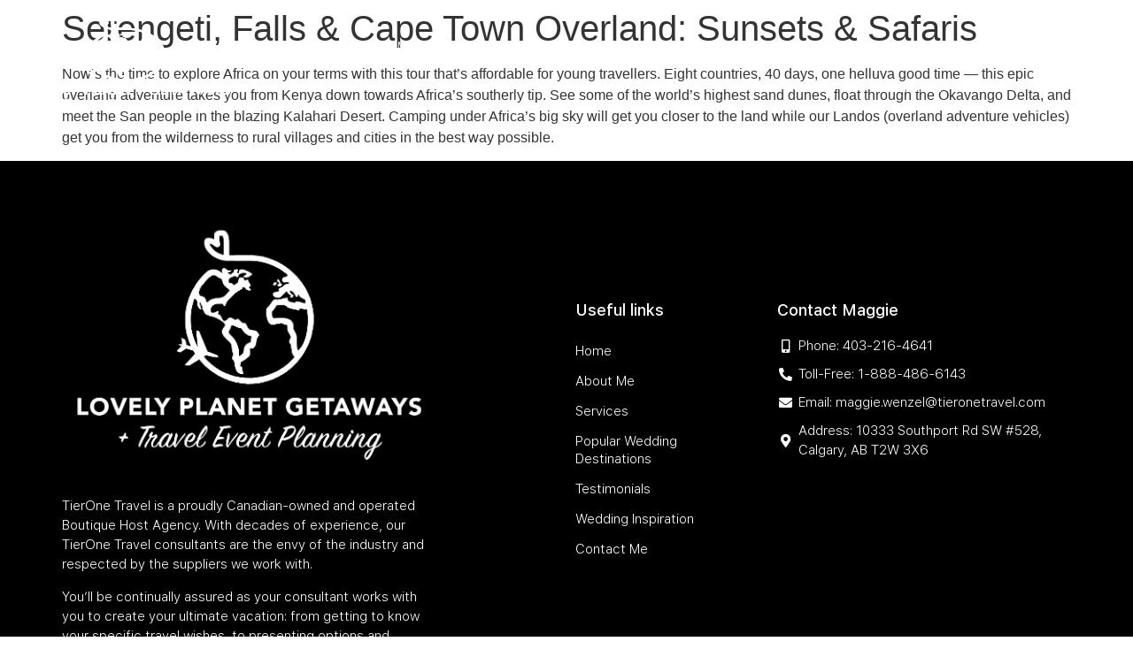

--- FILE ---
content_type: text/html; charset=UTF-8
request_url: https://maggie.tieronetravel.ca/gadventures_tour/serengeti-falls-cape-town-overland-sunsets-safaris/
body_size: 24880
content:
<!doctype html>
<html lang="en-CA">
<head>
	<meta charset="UTF-8">
	<meta name="viewport" content="width=device-width, initial-scale=1">
	<link rel="profile" href="https://gmpg.org/xfn/11">
	<meta name='robots' content='index, follow, max-image-preview:large, max-snippet:-1, max-video-preview:-1' />
	<style>img:is([sizes="auto" i], [sizes^="auto," i]) { contain-intrinsic-size: 3000px 1500px }</style>
	
	<!-- This site is optimized with the Yoast SEO plugin v24.5 - https://yoast.com/wordpress/plugins/seo/ -->
	<title>Serengeti, Falls &amp; Cape Town Overland: Sunsets &amp; Safaris - Maggie</title>
	<link rel="canonical" href="https://maggie.tieronetravel.ca/gadventures_tour/serengeti-falls-cape-town-overland-sunsets-safaris/" />
	<meta property="og:locale" content="en_US" />
	<meta property="og:type" content="article" />
	<meta property="og:title" content="Serengeti, Falls &amp; Cape Town Overland: Sunsets &amp; Safaris - Maggie" />
	<meta property="og:description" content="Now&#8217;s the time to explore Africa on your terms with this tour that&#8217;s affordable for young travellers. Eight countries, 40 days, one helluva good time — this epic overland adventure takes you from Kenya down towards Africa&#8217;s southerly tip. See some of the world&#8217;s highest sand dunes, float through the Okavango Delta, and meet the [&hellip;]" />
	<meta property="og:url" content="https://maggie.tieronetravel.ca/gadventures_tour/serengeti-falls-cape-town-overland-sunsets-safaris/" />
	<meta property="og:site_name" content="Maggie" />
	<meta property="article:modified_time" content="2026-01-15T21:00:26+00:00" />
	<meta property="og:image" content="https://maggie.tieronetravel.ca/wp-content/uploads/sites/9/fdd93d271c84af3410a850f44f3183a7.jpg" />
	<meta property="og:image:width" content="600" />
	<meta property="og:image:height" content="600" />
	<meta property="og:image:type" content="image/jpeg" />
	<meta name="twitter:card" content="summary_large_image" />
	<script type="application/ld+json" class="yoast-schema-graph">{"@context":"https://schema.org","@graph":[{"@type":"WebPage","@id":"https://maggie.tieronetravel.ca/gadventures_tour/serengeti-falls-cape-town-overland-sunsets-safaris/","url":"https://maggie.tieronetravel.ca/gadventures_tour/serengeti-falls-cape-town-overland-sunsets-safaris/","name":"Serengeti, Falls &amp; Cape Town Overland: Sunsets &amp; Safaris - Maggie","isPartOf":{"@id":"https://maggie.tieronetravel.ca/#website"},"primaryImageOfPage":{"@id":"https://maggie.tieronetravel.ca/gadventures_tour/serengeti-falls-cape-town-overland-sunsets-safaris/#primaryimage"},"image":{"@id":"https://maggie.tieronetravel.ca/gadventures_tour/serengeti-falls-cape-town-overland-sunsets-safaris/#primaryimage"},"thumbnailUrl":"https://maggie.tieronetravel.ca/wp-content/uploads/sites/9/fdd93d271c84af3410a850f44f3183a7.jpg","datePublished":"2022-02-03T11:06:47+00:00","dateModified":"2026-01-15T21:00:26+00:00","breadcrumb":{"@id":"https://maggie.tieronetravel.ca/gadventures_tour/serengeti-falls-cape-town-overland-sunsets-safaris/#breadcrumb"},"inLanguage":"en-CA","potentialAction":[{"@type":"ReadAction","target":["https://maggie.tieronetravel.ca/gadventures_tour/serengeti-falls-cape-town-overland-sunsets-safaris/"]}]},{"@type":"ImageObject","inLanguage":"en-CA","@id":"https://maggie.tieronetravel.ca/gadventures_tour/serengeti-falls-cape-town-overland-sunsets-safaris/#primaryimage","url":"https://maggie.tieronetravel.ca/wp-content/uploads/sites/9/fdd93d271c84af3410a850f44f3183a7.jpg","contentUrl":"https://maggie.tieronetravel.ca/wp-content/uploads/sites/9/fdd93d271c84af3410a850f44f3183a7.jpg","width":600,"height":600},{"@type":"BreadcrumbList","@id":"https://maggie.tieronetravel.ca/gadventures_tour/serengeti-falls-cape-town-overland-sunsets-safaris/#breadcrumb","itemListElement":[{"@type":"ListItem","position":1,"name":"Home","item":"https://maggie.tieronetravel.ca/"},{"@type":"ListItem","position":2,"name":"Serengeti, Falls &amp; Cape Town Overland: Sunsets &amp; Safaris"}]},{"@type":"WebSite","@id":"https://maggie.tieronetravel.ca/#website","url":"https://maggie.tieronetravel.ca/","name":"Maggie","description":"","publisher":{"@id":"https://maggie.tieronetravel.ca/#organization"},"potentialAction":[{"@type":"SearchAction","target":{"@type":"EntryPoint","urlTemplate":"https://maggie.tieronetravel.ca/?s={search_term_string}"},"query-input":{"@type":"PropertyValueSpecification","valueRequired":true,"valueName":"search_term_string"}}],"inLanguage":"en-CA"},{"@type":"Organization","@id":"https://maggie.tieronetravel.ca/#organization","name":"Maggie","url":"https://maggie.tieronetravel.ca/","logo":{"@type":"ImageObject","inLanguage":"en-CA","@id":"https://maggie.tieronetravel.ca/#/schema/logo/image/","url":"https://maggie.tieronetravel.ca/wp-content/uploads/sites/9/2022/10/MaggieLogo-White.png","contentUrl":"https://maggie.tieronetravel.ca/wp-content/uploads/sites/9/2022/10/MaggieLogo-White.png","width":877,"height":601,"caption":"Maggie"},"image":{"@id":"https://maggie.tieronetravel.ca/#/schema/logo/image/"}}]}</script>
	<!-- / Yoast SEO plugin. -->


<link rel='dns-prefetch' href='//cdnjs.cloudflare.com' />
<link href='https://fonts.gstatic.com' crossorigin rel='preconnect' />
<link rel="alternate" type="application/rss+xml" title="Maggie &raquo; Feed" href="https://maggie.tieronetravel.ca/feed/" />
<link rel="alternate" type="application/rss+xml" title="Maggie &raquo; Comments Feed" href="https://maggie.tieronetravel.ca/comments/feed/" />
<link rel='stylesheet' id='bootstrap-style-css' href='https://cdnjs.cloudflare.com/ajax/libs/bootstrap/5.0.1/css/bootstrap.min.css?ver=6.7.4' type='text/css' media='all' />
<link rel='stylesheet' id='dce-animations-css' href='https://maggie.tieronetravel.ca/wp-content/plugins/dynamic-content-for-elementor/assets/css/animations.css?ver=1.13.4' type='text/css' media='all' />
<style id='wp-emoji-styles-inline-css' type='text/css'>

	img.wp-smiley, img.emoji {
		display: inline !important;
		border: none !important;
		box-shadow: none !important;
		height: 1em !important;
		width: 1em !important;
		margin: 0 0.07em !important;
		vertical-align: -0.1em !important;
		background: none !important;
		padding: 0 !important;
	}
</style>
<link rel='stylesheet' id='wp-block-library-css' href='https://maggie.tieronetravel.ca/wp-includes/css/dist/block-library/style.min.css?ver=6.7.4' type='text/css' media='all' />
<style id='global-styles-inline-css' type='text/css'>
:root{--wp--preset--aspect-ratio--square: 1;--wp--preset--aspect-ratio--4-3: 4/3;--wp--preset--aspect-ratio--3-4: 3/4;--wp--preset--aspect-ratio--3-2: 3/2;--wp--preset--aspect-ratio--2-3: 2/3;--wp--preset--aspect-ratio--16-9: 16/9;--wp--preset--aspect-ratio--9-16: 9/16;--wp--preset--color--black: #000000;--wp--preset--color--cyan-bluish-gray: #abb8c3;--wp--preset--color--white: #ffffff;--wp--preset--color--pale-pink: #f78da7;--wp--preset--color--vivid-red: #cf2e2e;--wp--preset--color--luminous-vivid-orange: #ff6900;--wp--preset--color--luminous-vivid-amber: #fcb900;--wp--preset--color--light-green-cyan: #7bdcb5;--wp--preset--color--vivid-green-cyan: #00d084;--wp--preset--color--pale-cyan-blue: #8ed1fc;--wp--preset--color--vivid-cyan-blue: #0693e3;--wp--preset--color--vivid-purple: #9b51e0;--wp--preset--gradient--vivid-cyan-blue-to-vivid-purple: linear-gradient(135deg,rgba(6,147,227,1) 0%,rgb(155,81,224) 100%);--wp--preset--gradient--light-green-cyan-to-vivid-green-cyan: linear-gradient(135deg,rgb(122,220,180) 0%,rgb(0,208,130) 100%);--wp--preset--gradient--luminous-vivid-amber-to-luminous-vivid-orange: linear-gradient(135deg,rgba(252,185,0,1) 0%,rgba(255,105,0,1) 100%);--wp--preset--gradient--luminous-vivid-orange-to-vivid-red: linear-gradient(135deg,rgba(255,105,0,1) 0%,rgb(207,46,46) 100%);--wp--preset--gradient--very-light-gray-to-cyan-bluish-gray: linear-gradient(135deg,rgb(238,238,238) 0%,rgb(169,184,195) 100%);--wp--preset--gradient--cool-to-warm-spectrum: linear-gradient(135deg,rgb(74,234,220) 0%,rgb(151,120,209) 20%,rgb(207,42,186) 40%,rgb(238,44,130) 60%,rgb(251,105,98) 80%,rgb(254,248,76) 100%);--wp--preset--gradient--blush-light-purple: linear-gradient(135deg,rgb(255,206,236) 0%,rgb(152,150,240) 100%);--wp--preset--gradient--blush-bordeaux: linear-gradient(135deg,rgb(254,205,165) 0%,rgb(254,45,45) 50%,rgb(107,0,62) 100%);--wp--preset--gradient--luminous-dusk: linear-gradient(135deg,rgb(255,203,112) 0%,rgb(199,81,192) 50%,rgb(65,88,208) 100%);--wp--preset--gradient--pale-ocean: linear-gradient(135deg,rgb(255,245,203) 0%,rgb(182,227,212) 50%,rgb(51,167,181) 100%);--wp--preset--gradient--electric-grass: linear-gradient(135deg,rgb(202,248,128) 0%,rgb(113,206,126) 100%);--wp--preset--gradient--midnight: linear-gradient(135deg,rgb(2,3,129) 0%,rgb(40,116,252) 100%);--wp--preset--font-size--small: 13px;--wp--preset--font-size--medium: 20px;--wp--preset--font-size--large: 36px;--wp--preset--font-size--x-large: 42px;--wp--preset--spacing--20: 0.44rem;--wp--preset--spacing--30: 0.67rem;--wp--preset--spacing--40: 1rem;--wp--preset--spacing--50: 1.5rem;--wp--preset--spacing--60: 2.25rem;--wp--preset--spacing--70: 3.38rem;--wp--preset--spacing--80: 5.06rem;--wp--preset--shadow--natural: 6px 6px 9px rgba(0, 0, 0, 0.2);--wp--preset--shadow--deep: 12px 12px 50px rgba(0, 0, 0, 0.4);--wp--preset--shadow--sharp: 6px 6px 0px rgba(0, 0, 0, 0.2);--wp--preset--shadow--outlined: 6px 6px 0px -3px rgba(255, 255, 255, 1), 6px 6px rgba(0, 0, 0, 1);--wp--preset--shadow--crisp: 6px 6px 0px rgba(0, 0, 0, 1);}:root { --wp--style--global--content-size: 800px;--wp--style--global--wide-size: 1200px; }:where(body) { margin: 0; }.wp-site-blocks > .alignleft { float: left; margin-right: 2em; }.wp-site-blocks > .alignright { float: right; margin-left: 2em; }.wp-site-blocks > .aligncenter { justify-content: center; margin-left: auto; margin-right: auto; }:where(.wp-site-blocks) > * { margin-block-start: 24px; margin-block-end: 0; }:where(.wp-site-blocks) > :first-child { margin-block-start: 0; }:where(.wp-site-blocks) > :last-child { margin-block-end: 0; }:root { --wp--style--block-gap: 24px; }:root :where(.is-layout-flow) > :first-child{margin-block-start: 0;}:root :where(.is-layout-flow) > :last-child{margin-block-end: 0;}:root :where(.is-layout-flow) > *{margin-block-start: 24px;margin-block-end: 0;}:root :where(.is-layout-constrained) > :first-child{margin-block-start: 0;}:root :where(.is-layout-constrained) > :last-child{margin-block-end: 0;}:root :where(.is-layout-constrained) > *{margin-block-start: 24px;margin-block-end: 0;}:root :where(.is-layout-flex){gap: 24px;}:root :where(.is-layout-grid){gap: 24px;}.is-layout-flow > .alignleft{float: left;margin-inline-start: 0;margin-inline-end: 2em;}.is-layout-flow > .alignright{float: right;margin-inline-start: 2em;margin-inline-end: 0;}.is-layout-flow > .aligncenter{margin-left: auto !important;margin-right: auto !important;}.is-layout-constrained > .alignleft{float: left;margin-inline-start: 0;margin-inline-end: 2em;}.is-layout-constrained > .alignright{float: right;margin-inline-start: 2em;margin-inline-end: 0;}.is-layout-constrained > .aligncenter{margin-left: auto !important;margin-right: auto !important;}.is-layout-constrained > :where(:not(.alignleft):not(.alignright):not(.alignfull)){max-width: var(--wp--style--global--content-size);margin-left: auto !important;margin-right: auto !important;}.is-layout-constrained > .alignwide{max-width: var(--wp--style--global--wide-size);}body .is-layout-flex{display: flex;}.is-layout-flex{flex-wrap: wrap;align-items: center;}.is-layout-flex > :is(*, div){margin: 0;}body .is-layout-grid{display: grid;}.is-layout-grid > :is(*, div){margin: 0;}body{padding-top: 0px;padding-right: 0px;padding-bottom: 0px;padding-left: 0px;}a:where(:not(.wp-element-button)){text-decoration: underline;}:root :where(.wp-element-button, .wp-block-button__link){background-color: #32373c;border-width: 0;color: #fff;font-family: inherit;font-size: inherit;line-height: inherit;padding: calc(0.667em + 2px) calc(1.333em + 2px);text-decoration: none;}.has-black-color{color: var(--wp--preset--color--black) !important;}.has-cyan-bluish-gray-color{color: var(--wp--preset--color--cyan-bluish-gray) !important;}.has-white-color{color: var(--wp--preset--color--white) !important;}.has-pale-pink-color{color: var(--wp--preset--color--pale-pink) !important;}.has-vivid-red-color{color: var(--wp--preset--color--vivid-red) !important;}.has-luminous-vivid-orange-color{color: var(--wp--preset--color--luminous-vivid-orange) !important;}.has-luminous-vivid-amber-color{color: var(--wp--preset--color--luminous-vivid-amber) !important;}.has-light-green-cyan-color{color: var(--wp--preset--color--light-green-cyan) !important;}.has-vivid-green-cyan-color{color: var(--wp--preset--color--vivid-green-cyan) !important;}.has-pale-cyan-blue-color{color: var(--wp--preset--color--pale-cyan-blue) !important;}.has-vivid-cyan-blue-color{color: var(--wp--preset--color--vivid-cyan-blue) !important;}.has-vivid-purple-color{color: var(--wp--preset--color--vivid-purple) !important;}.has-black-background-color{background-color: var(--wp--preset--color--black) !important;}.has-cyan-bluish-gray-background-color{background-color: var(--wp--preset--color--cyan-bluish-gray) !important;}.has-white-background-color{background-color: var(--wp--preset--color--white) !important;}.has-pale-pink-background-color{background-color: var(--wp--preset--color--pale-pink) !important;}.has-vivid-red-background-color{background-color: var(--wp--preset--color--vivid-red) !important;}.has-luminous-vivid-orange-background-color{background-color: var(--wp--preset--color--luminous-vivid-orange) !important;}.has-luminous-vivid-amber-background-color{background-color: var(--wp--preset--color--luminous-vivid-amber) !important;}.has-light-green-cyan-background-color{background-color: var(--wp--preset--color--light-green-cyan) !important;}.has-vivid-green-cyan-background-color{background-color: var(--wp--preset--color--vivid-green-cyan) !important;}.has-pale-cyan-blue-background-color{background-color: var(--wp--preset--color--pale-cyan-blue) !important;}.has-vivid-cyan-blue-background-color{background-color: var(--wp--preset--color--vivid-cyan-blue) !important;}.has-vivid-purple-background-color{background-color: var(--wp--preset--color--vivid-purple) !important;}.has-black-border-color{border-color: var(--wp--preset--color--black) !important;}.has-cyan-bluish-gray-border-color{border-color: var(--wp--preset--color--cyan-bluish-gray) !important;}.has-white-border-color{border-color: var(--wp--preset--color--white) !important;}.has-pale-pink-border-color{border-color: var(--wp--preset--color--pale-pink) !important;}.has-vivid-red-border-color{border-color: var(--wp--preset--color--vivid-red) !important;}.has-luminous-vivid-orange-border-color{border-color: var(--wp--preset--color--luminous-vivid-orange) !important;}.has-luminous-vivid-amber-border-color{border-color: var(--wp--preset--color--luminous-vivid-amber) !important;}.has-light-green-cyan-border-color{border-color: var(--wp--preset--color--light-green-cyan) !important;}.has-vivid-green-cyan-border-color{border-color: var(--wp--preset--color--vivid-green-cyan) !important;}.has-pale-cyan-blue-border-color{border-color: var(--wp--preset--color--pale-cyan-blue) !important;}.has-vivid-cyan-blue-border-color{border-color: var(--wp--preset--color--vivid-cyan-blue) !important;}.has-vivid-purple-border-color{border-color: var(--wp--preset--color--vivid-purple) !important;}.has-vivid-cyan-blue-to-vivid-purple-gradient-background{background: var(--wp--preset--gradient--vivid-cyan-blue-to-vivid-purple) !important;}.has-light-green-cyan-to-vivid-green-cyan-gradient-background{background: var(--wp--preset--gradient--light-green-cyan-to-vivid-green-cyan) !important;}.has-luminous-vivid-amber-to-luminous-vivid-orange-gradient-background{background: var(--wp--preset--gradient--luminous-vivid-amber-to-luminous-vivid-orange) !important;}.has-luminous-vivid-orange-to-vivid-red-gradient-background{background: var(--wp--preset--gradient--luminous-vivid-orange-to-vivid-red) !important;}.has-very-light-gray-to-cyan-bluish-gray-gradient-background{background: var(--wp--preset--gradient--very-light-gray-to-cyan-bluish-gray) !important;}.has-cool-to-warm-spectrum-gradient-background{background: var(--wp--preset--gradient--cool-to-warm-spectrum) !important;}.has-blush-light-purple-gradient-background{background: var(--wp--preset--gradient--blush-light-purple) !important;}.has-blush-bordeaux-gradient-background{background: var(--wp--preset--gradient--blush-bordeaux) !important;}.has-luminous-dusk-gradient-background{background: var(--wp--preset--gradient--luminous-dusk) !important;}.has-pale-ocean-gradient-background{background: var(--wp--preset--gradient--pale-ocean) !important;}.has-electric-grass-gradient-background{background: var(--wp--preset--gradient--electric-grass) !important;}.has-midnight-gradient-background{background: var(--wp--preset--gradient--midnight) !important;}.has-small-font-size{font-size: var(--wp--preset--font-size--small) !important;}.has-medium-font-size{font-size: var(--wp--preset--font-size--medium) !important;}.has-large-font-size{font-size: var(--wp--preset--font-size--large) !important;}.has-x-large-font-size{font-size: var(--wp--preset--font-size--x-large) !important;}
:root :where(.wp-block-pullquote){font-size: 1.5em;line-height: 1.6;}
</style>
<link rel='stylesheet' id='contact-form-7-css' href='https://maggie.tieronetravel.ca/wp-content/plugins/contact-form-7/includes/css/styles.css?ver=6.0.4' type='text/css' media='all' />
<link rel='stylesheet' id='wpos-slick-style-css' href='https://maggie.tieronetravel.ca/wp-content/plugins/post-category-image-with-grid-and-slider-pro/assets/css/slick.css?ver=1.5.2' type='text/css' media='all' />
<link rel='stylesheet' id='pciwgas-publlic-style-css' href='https://maggie.tieronetravel.ca/wp-content/plugins/post-category-image-with-grid-and-slider-pro/assets/css/pciwgas-public.min.css?ver=1.5.2' type='text/css' media='all' />
<link rel='stylesheet' id='pwpc-public-style-css' href='https://maggie.tieronetravel.ca/wp-content/plugins/powerpack-wpos/assets/css/pwpc-public.css?ver=1.5.2' type='text/css' media='all' />
<link rel='stylesheet' id='simple-banner-style-css' href='https://maggie.tieronetravel.ca/wp-content/plugins/simple-banner/simple-banner.css?ver=3.0.4' type='text/css' media='all' />
<link rel='stylesheet' id='hello-elementor-css' href='https://maggie.tieronetravel.ca/wp-content/themes/hello-elementor/style.min.css?ver=3.3.0' type='text/css' media='all' />
<link rel='stylesheet' id='hello-elementor-theme-style-css' href='https://maggie.tieronetravel.ca/wp-content/themes/hello-elementor/theme.min.css?ver=3.3.0' type='text/css' media='all' />
<link rel='stylesheet' id='elementor-frontend-css' href='https://maggie.tieronetravel.ca/wp-content/plugins/elementor/assets/css/frontend.min.css?ver=3.27.5' type='text/css' media='all' />
<link rel='stylesheet' id='elementor-post-13978-css' href='https://maggie.tieronetravel.ca/wp-content/uploads/sites/9/elementor/css/post-13978.css?ver=1739873376' type='text/css' media='all' />
<link rel='stylesheet' id='widget-image-css' href='https://maggie.tieronetravel.ca/wp-content/plugins/elementor/assets/css/widget-image.min.css?ver=3.27.5' type='text/css' media='all' />
<link rel='stylesheet' id='widget-nav-menu-css' href='https://maggie.tieronetravel.ca/wp-content/plugins/elementor-pro/assets/css/widget-nav-menu.min.css?ver=3.27.4' type='text/css' media='all' />
<link rel='stylesheet' id='widget-social-icons-css' href='https://maggie.tieronetravel.ca/wp-content/plugins/elementor/assets/css/widget-social-icons.min.css?ver=3.27.5' type='text/css' media='all' />
<link rel='stylesheet' id='e-apple-webkit-css' href='https://maggie.tieronetravel.ca/wp-content/plugins/elementor/assets/css/conditionals/apple-webkit.min.css?ver=3.27.5' type='text/css' media='all' />
<link rel='stylesheet' id='widget-text-editor-css' href='https://maggie.tieronetravel.ca/wp-content/plugins/elementor/assets/css/widget-text-editor.min.css?ver=3.27.5' type='text/css' media='all' />
<link rel='stylesheet' id='widget-heading-css' href='https://maggie.tieronetravel.ca/wp-content/plugins/elementor/assets/css/widget-heading.min.css?ver=3.27.5' type='text/css' media='all' />
<link rel='stylesheet' id='widget-icon-list-css' href='https://maggie.tieronetravel.ca/wp-content/plugins/elementor/assets/css/widget-icon-list.min.css?ver=3.27.5' type='text/css' media='all' />
<link rel='stylesheet' id='widget-divider-css' href='https://maggie.tieronetravel.ca/wp-content/plugins/elementor/assets/css/widget-divider.min.css?ver=3.27.5' type='text/css' media='all' />
<link rel='stylesheet' id='e-animation-grow-css' href='https://maggie.tieronetravel.ca/wp-content/plugins/elementor/assets/lib/animations/styles/e-animation-grow.min.css?ver=3.27.5' type='text/css' media='all' />
<link rel='stylesheet' id='elementor-icons-css' href='https://maggie.tieronetravel.ca/wp-content/plugins/elementor/assets/lib/eicons/css/elementor-icons.min.css?ver=5.35.0' type='text/css' media='all' />
<link rel='stylesheet' id='dce-style-css' href='https://maggie.tieronetravel.ca/wp-content/plugins/dynamic-content-for-elementor/assets/css/style.min.css?ver=1.13.4' type='text/css' media='all' />
<link rel='stylesheet' id='dashicons-css' href='https://maggie.tieronetravel.ca/wp-includes/css/dashicons.min.css?ver=6.7.4' type='text/css' media='all' />
<link rel='stylesheet' id='elementor-post-9383-css' href='https://maggie.tieronetravel.ca/wp-content/uploads/sites/9/elementor/css/post-9383.css?ver=1739873377' type='text/css' media='all' />
<link rel='stylesheet' id='elementor-post-13906-css' href='https://maggie.tieronetravel.ca/wp-content/uploads/sites/9/elementor/css/post-13906.css?ver=1740007203' type='text/css' media='all' />
<style id='akismet-widget-style-inline-css' type='text/css'>

			.a-stats {
				--akismet-color-mid-green: #357b49;
				--akismet-color-white: #fff;
				--akismet-color-light-grey: #f6f7f7;

				max-width: 350px;
				width: auto;
			}

			.a-stats * {
				all: unset;
				box-sizing: border-box;
			}

			.a-stats strong {
				font-weight: 600;
			}

			.a-stats a.a-stats__link,
			.a-stats a.a-stats__link:visited,
			.a-stats a.a-stats__link:active {
				background: var(--akismet-color-mid-green);
				border: none;
				box-shadow: none;
				border-radius: 8px;
				color: var(--akismet-color-white);
				cursor: pointer;
				display: block;
				font-family: -apple-system, BlinkMacSystemFont, 'Segoe UI', 'Roboto', 'Oxygen-Sans', 'Ubuntu', 'Cantarell', 'Helvetica Neue', sans-serif;
				font-weight: 500;
				padding: 12px;
				text-align: center;
				text-decoration: none;
				transition: all 0.2s ease;
			}

			/* Extra specificity to deal with TwentyTwentyOne focus style */
			.widget .a-stats a.a-stats__link:focus {
				background: var(--akismet-color-mid-green);
				color: var(--akismet-color-white);
				text-decoration: none;
			}

			.a-stats a.a-stats__link:hover {
				filter: brightness(110%);
				box-shadow: 0 4px 12px rgba(0, 0, 0, 0.06), 0 0 2px rgba(0, 0, 0, 0.16);
			}

			.a-stats .count {
				color: var(--akismet-color-white);
				display: block;
				font-size: 1.5em;
				line-height: 1.4;
				padding: 0 13px;
				white-space: nowrap;
			}
		
</style>
<link rel='stylesheet' id='hello-elementor-child-style-css' href='https://maggie.tieronetravel.ca/wp-content/themes/hello-theme-child/style.css?ver=1.0.0' type='text/css' media='all' />
<link rel='stylesheet' id='ecs-styles-css' href='https://maggie.tieronetravel.ca/wp-content/plugins/ele-custom-skin/assets/css/ecs-style.css?ver=3.1.9' type='text/css' media='all' />
<link rel='stylesheet' id='elementor-post-15318-css' href='https://maggie.tieronetravel.ca/wp-content/uploads/sites/9/elementor/css/post-15318.css?ver=1651155562' type='text/css' media='all' />
<link rel='stylesheet' id='elementor-post-15363-css' href='https://maggie.tieronetravel.ca/wp-content/uploads/sites/9/elementor/css/post-15363.css?ver=1651839814' type='text/css' media='all' />
<link rel='stylesheet' id='elementor-post-15442-css' href='https://maggie.tieronetravel.ca/wp-content/uploads/sites/9/elementor/css/post-15442.css?ver=1652449552' type='text/css' media='all' />
<link rel='stylesheet' id='google-fonts-1-css' href='https://fonts.googleapis.com/css?family=Lora%3A100%2C100italic%2C200%2C200italic%2C300%2C300italic%2C400%2C400italic%2C500%2C500italic%2C600%2C600italic%2C700%2C700italic%2C800%2C800italic%2C900%2C900italic%7COpen+Sans%3A100%2C100italic%2C200%2C200italic%2C300%2C300italic%2C400%2C400italic%2C500%2C500italic%2C600%2C600italic%2C700%2C700italic%2C800%2C800italic%2C900%2C900italic&#038;display=swap&#038;ver=6.7.4' type='text/css' media='all' />
<link rel='stylesheet' id='elementor-icons-shared-0-css' href='https://maggie.tieronetravel.ca/wp-content/plugins/elementor/assets/lib/font-awesome/css/fontawesome.min.css?ver=5.15.3' type='text/css' media='all' />
<link rel='stylesheet' id='elementor-icons-fa-solid-css' href='https://maggie.tieronetravel.ca/wp-content/plugins/elementor/assets/lib/font-awesome/css/solid.min.css?ver=5.15.3' type='text/css' media='all' />
<link rel='stylesheet' id='elementor-icons-fa-brands-css' href='https://maggie.tieronetravel.ca/wp-content/plugins/elementor/assets/lib/font-awesome/css/brands.min.css?ver=5.15.3' type='text/css' media='all' />
<link rel="preconnect" href="https://fonts.gstatic.com/" crossorigin><script type='text/javascript'>var pwpc_is_rtl = 0; var pwpc_mobile = 0; var pwpc_old_browser = 0; var pwpc_user_login = 0; var pwpc_ajaxurl = 'https://maggie.tieronetravel.ca/wp-admin/admin-ajax.php'; var pwpc_url = 'https://maggie.tieronetravel.ca:443/gadventures_tour/serengeti-falls-cape-town-overland-sunsets-safaris/'; </script><script type="text/javascript" src="https://maggie.tieronetravel.ca/wp-includes/js/jquery/jquery.min.js?ver=3.7.1" id="jquery-core-js"></script>
<script type="text/javascript" src="https://maggie.tieronetravel.ca/wp-includes/js/jquery/jquery-migrate.min.js?ver=3.4.1" id="jquery-migrate-js"></script>
<script type="text/javascript" id="simple-banner-script-js-before">
/* <![CDATA[ */
const simpleBannerScriptParams = {"pro_version_enabled":"","debug_mode":false,"id":7563,"version":"3.0.4","banner_params":[{"hide_simple_banner":false,"simple_banner_prepend_element":false,"simple_banner_position":false,"header_margin":false,"header_padding":false,"wp_body_open_enabled":false,"wp_body_open":true,"simple_banner_z_index":false,"simple_banner_text":false,"disabled_on_current_page":false,"disabled_pages_array":[],"is_current_page_a_post":false,"disabled_on_posts":false,"simple_banner_disabled_page_paths":false,"simple_banner_font_size":false,"simple_banner_color":false,"simple_banner_text_color":false,"simple_banner_link_color":false,"simple_banner_close_color":false,"simple_banner_custom_css":false,"simple_banner_scrolling_custom_css":false,"simple_banner_text_custom_css":false,"simple_banner_button_css":false,"site_custom_css":false,"keep_site_custom_css":false,"site_custom_js":false,"keep_site_custom_js":false,"close_button_enabled":false,"close_button_expiration":false,"close_button_cookie_set":false,"current_date":{"date":"2026-01-16 06:46:20.412432","timezone_type":3,"timezone":"UTC"},"start_date":{"date":"2026-01-16 06:46:20.412442","timezone_type":3,"timezone":"UTC"},"end_date":{"date":"2026-01-16 06:46:20.412447","timezone_type":3,"timezone":"UTC"},"simple_banner_start_after_date":false,"simple_banner_remove_after_date":false,"simple_banner_insert_inside_element":false}]}
/* ]]> */
</script>
<script type="text/javascript" src="https://maggie.tieronetravel.ca/wp-content/plugins/simple-banner/simple-banner.js?ver=3.0.4" id="simple-banner-script-js"></script>
<script type="text/javascript" src="https://maggie.tieronetravel.ca/wp-content/plugins/wp-hide-post/public/js/wp-hide-post-public.js?ver=2.0.10" id="wp-hide-post-js"></script>
<script type="text/javascript" id="ecs_ajax_load-js-extra">
/* <![CDATA[ */
var ecs_ajax_params = {"ajaxurl":"https:\/\/maggie.tieronetravel.ca\/wp-admin\/admin-ajax.php","posts":"{\"page\":0,\"post_type\":\"gadventures_tour\",\"gadventures_tour\":\"serengeti-falls-cape-town-overland-sunsets-safaris\",\"name\":\"serengeti-falls-cape-town-overland-sunsets-safaris\",\"error\":\"\",\"m\":\"\",\"p\":0,\"post_parent\":\"\",\"subpost\":\"\",\"subpost_id\":\"\",\"attachment\":\"\",\"attachment_id\":0,\"pagename\":\"\",\"page_id\":0,\"second\":\"\",\"minute\":\"\",\"hour\":\"\",\"day\":0,\"monthnum\":0,\"year\":0,\"w\":0,\"category_name\":\"\",\"tag\":\"\",\"cat\":\"\",\"tag_id\":\"\",\"author\":\"\",\"author_name\":\"\",\"feed\":\"\",\"tb\":\"\",\"paged\":0,\"meta_key\":\"\",\"meta_value\":\"\",\"preview\":\"\",\"s\":\"\",\"sentence\":\"\",\"title\":\"\",\"fields\":\"\",\"menu_order\":\"\",\"embed\":\"\",\"category__in\":[],\"category__not_in\":[],\"category__and\":[],\"post__in\":[],\"post__not_in\":[],\"post_name__in\":[],\"tag__in\":[],\"tag__not_in\":[],\"tag__and\":[],\"tag_slug__in\":[],\"tag_slug__and\":[],\"post_parent__in\":[],\"post_parent__not_in\":[],\"author__in\":[],\"author__not_in\":[],\"search_columns\":[],\"ignore_sticky_posts\":false,\"suppress_filters\":false,\"cache_results\":true,\"update_post_term_cache\":true,\"update_menu_item_cache\":false,\"lazy_load_term_meta\":true,\"update_post_meta_cache\":true,\"posts_per_page\":14,\"nopaging\":false,\"comments_per_page\":\"50\",\"no_found_rows\":false,\"order\":\"DESC\"}"};
/* ]]> */
</script>
<script type="text/javascript" src="https://maggie.tieronetravel.ca/wp-content/plugins/ele-custom-skin/assets/js/ecs_ajax_pagination.js?ver=3.1.9" id="ecs_ajax_load-js"></script>
<script type="text/javascript" src="https://maggie.tieronetravel.ca/wp-content/plugins/ele-custom-skin/assets/js/ecs.js?ver=3.1.9" id="ecs-script-js"></script>
<link rel="https://api.w.org/" href="https://maggie.tieronetravel.ca/wp-json/" /><link rel="alternate" title="JSON" type="application/json" href="https://maggie.tieronetravel.ca/wp-json/wp/v2/gadventures_tour/7563" /><link rel="EditURI" type="application/rsd+xml" title="RSD" href="https://maggie.tieronetravel.ca/xmlrpc.php?rsd" />
<meta name="generator" content="WordPress 6.7.4" />
<link rel='shortlink' href='https://maggie.tieronetravel.ca/?p=7563' />
<link rel="alternate" title="oEmbed (JSON)" type="application/json+oembed" href="https://maggie.tieronetravel.ca/wp-json/oembed/1.0/embed?url=https%3A%2F%2Fmaggie.tieronetravel.ca%2Fgadventures_tour%2Fserengeti-falls-cape-town-overland-sunsets-safaris%2F" />
<link rel="alternate" title="oEmbed (XML)" type="text/xml+oembed" href="https://maggie.tieronetravel.ca/wp-json/oembed/1.0/embed?url=https%3A%2F%2Fmaggie.tieronetravel.ca%2Fgadventures_tour%2Fserengeti-falls-cape-town-overland-sunsets-safaris%2F&#038;format=xml" />
<style type='text/css'> .ae_data .elementor-editor-element-setting {
            display:none !important;
            }
            </style>
<link rel='stylesheet' id='14274-css' href='//maggie.tieronetravel.ca/wp-content/uploads/sites/9/custom-css-js/14274.css?v=7391' type="text/css" media='all' />
<style id="simple-banner-background-color" type="text/css">.simple-banner{background: #024985;}</style><style id="simple-banner-text-color" type="text/css">.simple-banner .simple-banner-text{color: #ffffff;}</style><style id="simple-banner-link-color" type="text/css">.simple-banner .simple-banner-text a{color:#f16521;}</style><style id="simple-banner-z-index" type="text/css">.simple-banner{z-index: 99999;}</style><style id="simple-banner-site-custom-css-dummy" type="text/css"></style><script id="simple-banner-site-custom-js-dummy" type="text/javascript"></script><meta name="generator" content="Elementor 3.27.5; features: additional_custom_breakpoints; settings: css_print_method-external, google_font-enabled, font_display-auto">
			<style>
				.e-con.e-parent:nth-of-type(n+4):not(.e-lazyloaded):not(.e-no-lazyload),
				.e-con.e-parent:nth-of-type(n+4):not(.e-lazyloaded):not(.e-no-lazyload) * {
					background-image: none !important;
				}
				@media screen and (max-height: 1024px) {
					.e-con.e-parent:nth-of-type(n+3):not(.e-lazyloaded):not(.e-no-lazyload),
					.e-con.e-parent:nth-of-type(n+3):not(.e-lazyloaded):not(.e-no-lazyload) * {
						background-image: none !important;
					}
				}
				@media screen and (max-height: 640px) {
					.e-con.e-parent:nth-of-type(n+2):not(.e-lazyloaded):not(.e-no-lazyload),
					.e-con.e-parent:nth-of-type(n+2):not(.e-lazyloaded):not(.e-no-lazyload) * {
						background-image: none !important;
					}
				}
			</style>
					<style type="text/css" id="wp-custom-css">
			.removeextra-space .elementor-column-gap-default>.elementor-column>.elementor-element-populated {
    padding: 5px;
}
.travel_style_blog img.content-image {
    border-radius: 10px;
}
.rotate_text{
	transform: rotate(270deg);
	left: 0 !important;
	right: 0 !important;
	margin: auto !important;
}
.icon_bx h3{
	margin-bottom: 0 !important
}
.icon_bx .elementor-image-box-img{
	min-height: 44px;
}
.icon_bx:hover .elementor-widget-container{
	border-color: #4cbde7 !important;
}
.icon_bx img{
	filter: brightness(0) invert(1);
}
.icon_bx.icon_bx2 img{
	filter: brightness(0) invert(0) !important;
}
.icon_bx:hover img{
	border-color: #4cbde7 !important;
	filter: brightness(1) invert(0);
}
.icon_bx.icon_bx2:hover img{	
	filter: brightness(1) invert(0) !important;
}
.text-black{
	color:#000;
	font-weight:400 !important;
}
.elementor-swiper-button-prev{
	position: absolute;
	transform: translateX(-300%);
	border: 1px solid #000;
	border: 1px solid #51BDE7;
	background:#51BDE7;
	color:#fff !important;
	padding: 10px;
	border-radius: 49%;
}
.elementor-swiper-button-next{
	position: absolute;
	transform: translateX(300%);
	border: 1px solid #51BDE7;
	background:#51BDE7;
	color:#fff !important;
	padding: 10px;
	border-radius: 49%;
}
.img-slider .elementor-swiper-button-prev{
	position: absolute;
	transform: translateX(-100%);
	border: 1px solid #000;
	border: 1px solid #51bde7;
	background:#fff !important;
	color:#51BDE7 !important;
	padding: 10px;
	border-radius: 49%;
}
.img-slider .elementor-swiper-button-next{
	position: absolute;
	transform: translateX(100%);
	border: 1px solid #51bde7;
	background:#fff !important;
	color:#51BDE7 !important;
	padding: 10px;
	border-radius: 49%;
}
.testimonial_slider .elementor-testimonial__image img{
	width: auto !important;
	height: auto !important;
}
span.caf-featured-img-box {
	width: 50% !important;
	float: left;
}
div#manage-post-area {
	width: 48%;
	float: right;
}
.offer-filter .caf-meta-content {
	display: none !important;
}
.offer-filter .caf-post-title {
	padding: 0 10px !important;
}
.offer-filter .caf-post-title h2 {
	color: #333 !important; 
	font-family: "ADega Serif Bold", Sans-serif !important; 
	font-size: 23px !important;
}
#caf-post-layout1 a.caf-read-more {
	border: 0; 
	border-bottom: 1px solid #4bbde6; 
	color: #4bbde6; 
	padding: 0; 
	text-transform: uppercase;
}
#caf-post-layout1 a.caf-read-more:hover {
	color: #1a1a1a !important;
	border-bottom-color: #1a1a1a;
}
.data-target-div1 #caf-filter-layout1 li a.active {
	color: #000 !important;
}
#caf-filter-layout1 li a {
	padding: 10px 25px; 
	font-weight: 400;
}
#caf-post-layout1 .caf-content {
	text-align: left;
}
.offer_content h3 {
	font-family: "ADega Serif Bold", Sans-serif;
}
.data-target-div1 #caf-filter-layout1 li a, .data-target-div1 #caf-filter-layout1 li.more span, .data-target-div1 #caf-post-layout1 a.caf-read-more{
	font-family: "SF Pro Text", Sans-serif !important;
	font-weight: 500;
}
.blog_grid_content span.page-numbers, .blog_grid_content a.page-numbers{
	width: 44px !important;
	height: 44px !important;
	line-height: 40px !important;
}
.inner_content h2, .inner_content h3, .inner_content h4, .inner_content h5, .inner_content h6{
	font-family: "ADega Serif Bold", Sans-serif;
}
.blog_grid .elementor-pagination a{
	width: 40px;
	height: 40px;
	border: 1px solid #8e8e8e;
	display: inline-block;
	border-radius: 50%;
	line-height: 40px;
}
.blog_grid .elementor-pagination span{
	width: 40px;
	height: 40px;
	border: 1px solid #4cbde7;
	display: inline-block;
	border-radius: 50%;
	line-height: 40px;
}
.blog_grid .elementor-pagination .prev, .blog_grid .elementor-pagination .next{
	background: #4cbde7;
	color: #fff !important;
	border: 1px solid #4cbde7;
}
.contact_list a{
	color: #2D7C98;
}
.img-slider a{
	color: #fff;
}
.footer_nav li a:hover, .footer_contact_list a:hover, .footer_nav li.current_page_item a{
	text-decoration: underline;
	color: #fff;
}
.travel_style{
	padding: 0 8px;
}
.travel_style .row {
	display: -webkit-box;
	display: -ms-flexbox;
	display: flex;
	-ms-flex-wrap: wrap;
	flex-wrap: wrap;
	margin-right: -8px;
	margin-left: -8px;
	justify-content: center;
}
.travel_style .col_3 {
	-webkit-box-flex: 0;
	-ms-flex: 0 0 25%;
	flex: 0 0 25%;
	max-width: 25%;
	padding: 8px;
}
.travel_style .content {
	position: relative;
	width: 100%;
	margin: auto;
	overflow: hidden;
}
.travel_style .content a{
	display: flex;
	/* 	height: 285px; */
}
.travel_style .content .content-overlay {
	background: rgba(0,0,0,0.7);
	position: absolute;
	height: 100%;
	width: 100%;
	left: 0;
	top: 0;
	bottom: 0;
	right: 0;
	opacity: 0;
	-webkit-transition: all 0.4s ease-in-out 0s;
	-moz-transition: all 0.4s ease-in-out 0s;
	transition: all 0.4s ease-in-out 0s;
}
.travel_style .content:hover .content-overlay{
	opacity: 1;
}
.travel_style .content-image{
	width: 100%;
	/*   height: 100%;
	object-fit: cover; */
}
.travel_style .content-details {
	padding: 15px;
	position: absolute;
	text-align: center;
	width: 100%;
	/*   top: 50%; */
	bottom: 0%;
	left: 0%;
	/*   -webkit-transform: translateY(0%);
	-moz-transform: translateY(0%);
	transform: translateY(0%); */
	-webkit-transition: all 0.3s ease-in-out 0s;
	-moz-transition: all 0.3s ease-in-out 0s;
	transition: all 0.3s ease-in-out 0s;
}
.travel_style .content:hover .content-details{
	bottom: 45%;
	left: 0%;
	opacity: 1;	
	/*   -webkit-transform: translateY(-50%);
	-moz-transform: translateY(-50%);
	transform: translateY(-50%); */
}
.travel_style .content-details h3{
	color: #fff;
	margin-bottom: 0;
	font-size: 20px;
	font-family: "ADega Serif Bold", Sans-serif;
	font-weight: 400;
}
/* .travel_style .fadeIn-bottom{
top: 80%;
} */
.travel_style .grid-item .content a{
	position: relative;
}
.img-slider .elementor-swiper-button-prev, .img-slider .elementor-swiper-button-next, .img-slider .elementor-swiper-button-prev:active, .img-slider .elementor-swiper-button-next:active{
	background:transparent !important;
	-webkit-tap-highlight-color: transparent;
}
.testimonial_slider .elementor-swiper-button-prev, .testimonial_slider .elementor-swiper-button-next, .testimonial_slider .elementor-swiper-button-prev:active, .testimonial_slider .elementor-swiper-button-next:active{
	-webkit-tap-highlight-color: transparent;
}
/* .custom_post_grid .elementor-element:first-child{
width: 100%;
height: 100%;
}
.custom_post_grid .elementor-element:first-child .elementor-widget-container .elementor-image{
height: 100%;
} */
.newsletter input {   
	/* Remove */
	-webkit-appearance: none !Important;
	-moz-appearance: none !Important;
	appearance: none !Important;
	/* Optional */
	box-shadow: none !Important;
	/*etc.*/
}
.newsletter input:focus{
	outline: none !important;
	box-shadow: none !Important;
}
.img-slider figure, #category_slider .item a{
	position: relative;
}
.img-slider figcaption{
	position: absolute;
	top: 0;
	left: 0;
}
.img-slider figcaption a{
	width: 100%;
	height: 100%;
	position: absolute;
	padding-top: 90%;
	left: 0;
}
.img-slider img{
	width: 100%;
}
#category_slider .item a span{
	position: relative;
	bottom: 50px;
	left: 0;
	right: 0;
	width: 100%;
	display: block;
	margin: auto;
	text-align: center;
	color: #fff;
	font-family: "ADega Serif Bold", Sans-serif;
	font-size: 20px;
	font-style: normal;
}
#category_slider .owl-prev{
	border: 1px solid #327096;
	padding: 10px;
	border-radius: 50%;
	position: absolute;
	top: 50%;
	transform: translateY(-50%);
	width: 50px;
	height: 50px;
	left: -60px;
	color: #327096;
	background: transparent !important;
}
#category_slider .owl-next{
	border: 1px solid #327096;
	padding: 10px;
	border-radius: 50%;
	position: absolute;
	top: 50%;
	transform: translateY(-50%);
	width: 50px;
	height: 50px;
	right: -60px;
	color: #327096;
	background: transparent !important;
}
#category_slider .owl-dots.disabled, #category_slider  .owl-nav.disabled{
	display: block;
}
#category_slider .owl-nav .disabled{
	opacity: 1 !important
}
.cat_img {
	max-height: 248px;
	overflow: hidden;
}
[type=button]:focus, [type=button]:hover, [type=submit]:focus, [type=submit]:hover, button:focus, button:hover{
	outline: none;
}
.contact_info a{
	color: #000;
}
.contact_info a:hover{
	color: #4cbde7;
}
.offer_content h1, .offer_content h2, .offer_content h3{
	margin: 20px 0;
}
.blog_grid_div{
	padding: 0 15px;
}
.blog_grid_div .row{
	display: -webkit-box;
	display: -ms-flexbox;
	display: flex;
	-ms-flex-wrap: wrap;
	flex-wrap: wrap;
	margin-right: -15px;
	margin-left: -15px;
	justify-content: center;
}
.blog_grid_div .row .col_4{
	-webkit-box-flex: 0;
	-ms-flex: 0 0 33.33%;
	flex: 0 0 33.33%;
	max-width: 33.33%;
	padding: 0 15px;
}
.blog_card{
	margin: 15px 0;
}
.blog_card img{
	width: 100%;
}
.blog_card .blog_meta{
	margin: 10px 0 0 0;
	padding: 0;
	list-style: none;
}
.blog_card .blog_meta li{
	display: inline-block;    
	font-family: "SF Pro Text", Sans-serif;
	font-size: 16px;
	font-weight: 300;
	text-transform: uppercase;
	padding: 0 10px 0 0;
	line-height: 1;
	position: relative;
	color: #000;
}
/* .blog_card .blog_meta li:last-child:before{
content: "|";
position: relative;
left: 0;
top: 0;
padding-right: 10px;
} */
.blog_card .blog_title {
	font-family: "Raleway", Sans-serif;
	font-size: 22px;
	font-weight: 400;
	line-height: 1.5em;
	color: #000;
	margin: 10px 0;;
}
.blog_card .blog_tags{
	margin: 0;
	padding: 0;
	list-style: none;
}
.blog_card .blog_tags li{
	display: inline-block;    
	font-family: "SF Pro Text", Sans-serif;
	font-size: 16px;
	font-weight: 600;
	color: #2D7C98;
}
.offer_img{
	height: 200px;
}
#caf-post-layout3{
	box-shadow: none !important;
	position: relative;
	z-index: 1;
	transition: 0.2s ease-in;
}
#caf-post-layout3 .caf-featured-img-box{	
	height: 270px !important;
}
#caf-post-layout3 .caf-meta-content-cats, #caf-post-layout3 .caf-meta-content{
	display: none !important;
}
#caf-post-layout3 #manage-post-area{
	background-image: none !important;
}
#caf-post-layout3 .caf-featured-img-box:after{
	content: "";
	position: absolute;
	left: 0;
	top: 0;
	width: 100%;
	height: 100%;
	background: rgba(0,0,0,0.1);
	transition: 0.2s ease-in;
}
#caf-post-layout3 .caf-post-title h2{
	color: #fff;
	margin-bottom: 0;
	font-family: "ADega Serif Bold", Sans-serif;
	font-weight: 400;
	text-align: center;
	position: relative;
	z-index: 9;
}
#caf-post-layout3 .caf-post-title h2 a{
	font-size: 24px !important;
}
#caf-post-layout3:hover .caf-featured-img-box:after{
	height: 100%;
	background: rgba(0,0,0,0.3);
}
#caf-post-layout3 #manage-post-area{
	transition: 0.2s ease-in;
	z-index: 1;
}
#caf-post-layout3:hover #manage-post-area{
	bottom: 50%;
	transform: translatey(50%);
	transition: 0.2s ease-in;
}
#caf-post-layout3 a{
	display: block;
	position: relative;
	z-index: 1;
}

.filter {
	padding: 20px 0;
	margin-bottom: 20px;
	border-bottom: solid 1px #e3e3e3;
	text-align: center;
	font-size: 12px;
}
.filter li{
	display: inline-block;
	margin: 10px 5px;
}
.filter li a {
	text-decoration: none;
	padding: 8px 15px;
	display: inline-block;
	background: #e3eff4;
	color: #000;
	font-size: 14px;
	text-transform: uppercase;
	font-weight: 500;
}
.filter a.current {
	background: #73d0f2;
}
.grid.row {
	margin: 0 auto;
	padding: 10px;
	-webkit-perspective: 1000px;
	perspective: 1000px;
	width: 100% !important;
}
@media only screen and (min-width: 768px){
	.grid.row {
		justify-content: start !important;
	}
}
.grid-item {
	overflow: hidden;
	cursor: pointer;
	height: 275px;
	width: 265px;
	position: relative;
	float: left;
	/* 	transform: none !important; */
}
.travel_style .grid-item  .content, .travel_style .grid-item .content a{
	height: 265px;
}
.travel_style .grid-item .content a img{
	height: 100%;
	width: 100%;
	object-fit: cover;
}
.travel_style .grid-item .content .content-overlay{
	opacity: 0.5;
	background: rgba(0,0,0,0.9);
}
.travel_style .grid-item .content:hover .content-overlay{
	opacity: .95;
}
.content_div{
	position: absolute;
	bottom: 0;
	left: 0;
	margin: 7%;
	width: 85% !important;
}
.yut-inner-clm label {
    max-width: 100%;
    width: 100%;
}
.first-inner-clm {
    display: grid;
    grid-template-columns: 47% 47%;
    column-gap: 30px;
}
/*****25-07-22 *****/
.wedding-destion textarea.wpcf7-form-control.wpcf7-textarea {
    width: 100%;
    border: 0 !important;
    border-radius: 6px;
	  height: 53px;
    margin-top: 13px;
}
.wedding-destion label {
    width: 100%;
    margin-bottom: 30px;
    color: #474747;
}
.wedding-destion input.wpcf7-form-control.has-spinner.wpcf7-submit {
    background-color: #26647b;
    border: 0;
    color: #fff;
    border-radius: 5px;
    padding: 9px 57px;
	  margin: 0;
    font-weight: 600;
	  height: auto;
}
.wedding-destion a {
    background-color: #fff;
    border-radius: 5px;
    padding: 14px 57px;
    color: #26647b;
    font-weight: 600;
}
.wedding-destion input.wpcf7-form-control.has-spinner.wpcf7-submit:hover {
    background-color: #4cbde7;
}
.wedding-destion a:hover {
     background-color: #26647b;
	color: #fff;
}
.reqest-inner-clm {
    display: grid;
    grid-template-columns: 39% 39%;
    column-gap: 27px;
}
.send-inner-clm {
    display: flex;
}
.wedding-destion input {
    border: 0 !important;
    border-radius: 6px;
    height: 35px;
    margin-top: 13px;
}
.elementor-element-d7b5233 {
    margin-bottom: 6px !important;
}
.drem-destination-gtt p {
    text-align: center;
    width: 72%;
    margin: 0 auto;
}
.drem-destination-gtt b {
    color: #ff0060;
}
/*****26-07-22 *****/
.travel_style_blog .col_3 { -webkit-box-flex: 0; -ms-flex: 0 0 33%; flex: 0 0 33%; max-width: 33%; padding: 15px; float: left; } 
.travel_style_blog .row { display: flex; flex-wrap: wrap; justify-content: center; } 
.travel_style_blog .content { position: relative; width: 100%; margin: auto; overflow: hidden; } 
.travel_style_blog .content .content-overlay { background: #016792; position: absolute; width: 100%; left: 0; top: 0; bottom: 0px; right: 0; opacity: 0; -webkit-transition: all 0.4s ease-in-out 0s; -moz-transition: all 0.4s ease-in-out 0s; transition: all 0.4s ease-in-out 0s;border-radius: 10px; } 
.travel_style_blog .content-details { padding: 15px; position: absolute; text-align: center; width: 100%; bottom: 10%; left: 0%; -webkit-transition: all 0.3s ease-in-out 0s; -moz-transition: all 0.3s ease-in-out 0s; transition: all 0.3s ease-in-out 0s; }
.travel_style_blog .content-details h3 { color: #fff; font-size: 30px; line-height: 0; font-weight: 400;    font-style: italic;font-family: "Lora", Sans-serif;letter-spacing: 1px; } 
.travel_style_blog .content:hover .content-overlay { opacity: 0.8; } 
.travel_style_blog .content:hover .content-details { bottom: 10%; left: 0%; opacity: 1; background-color: transparent; }
.travel_style_blog .col_3:nth-child(1) {order: 5;}
.travel_style_blog .col_3:nth-child(2) {order: 6;}
.travel_style_blog .col_3:nth-child(3) {order: 2;}
.travel_style_blog .col_3:nth-child(4) {order: 4;}
.travel_style_blog .col_3:nth-child(5) {order: 3;}
.travel_style_blog .col_3:nth-child(6) {order: 1;}
.travel_style_blog .col_3 ul.sub-list {
 display: none;}
ul.sub-list li a {color: #fff;padding-left:0px;}
ul.sub-list li img {margin-right: 20px;
}
.travel_style_blog .col_3 ul.sub-list li {list-style: none;font-size: 14px;line-height: 30px;font-weight: 600;font-family: "Open Sans", Sans-serif;text-align: left;}
.travel_style_blog .content:hover .content-details h3 {font-weight: 600;}
.travel_style_blog .content:hover .content-details ul.sub-list { display: block;padding-top: 50px;
padding-left: 0;max-width: 260px;margin: 0 auto;padding-right: 0;}
.travel_style_blog .content ul.sub-list li a:hover {text-decoration: underline;text-underline-offset: 5px;}
.wedding-destion input#form-Cancel {
 background-color: #fff;color: #26647b;}
.title h2{font-size: 24px;line-height: 15px;}
.title h3 {font-size: 30px;font-weight: 500;}
.breadcrumb {font-size: 18px;letter-spacing: 0px;color: #034760;font-weight: 400;
 font-family: "Open Sans";}
.breadcrumb a{color: #4e4e4e;}
.country-wrapper .dce-acfposts_content {position: absolute;bottom: 40px;}
.country-wrapper .dce-wrapper:hover .dce-acfposts_content {bottom: 40%;left: 0%;opacity: 1;background-color: transparent;}
.reason-list .dce-acf-repeater .dce-acf-repeater-grid {
    display: grid !important;
    grid-template-columns: 49% 49%;
    column-gap: 20px;
    row-gap: 20px !important;
}
.reason-list .dce-acf-repeater .dce-acf-repeater-item {
    border-radius: 10px;
    background-color: rgba(255 255 255 / 67%);
    padding: 11px 14px;
    font-size: 15px;
    font-weight: 600;
    box-shadow: 0px 0px 5.46px 0.54px rgba(50, 112, 150, 0.35);
    max-width: 94%;
    margin: 0 0 0 auto;
    width: 100%;
    position: relative;
}
.reason-list .dce-acf-repeater .dce-acf-repeater-item::before {
    content: '';
    position: absolute;
    left: -32px;
    top: 50%;
    transform: translateY(-50%);
    background: url('https://maggie.tieronetravel.ca/wp-content/uploads/sites/9/2022/07/ring.png');
    width: 17px;
    height: 22px;
}
.seasons-boxes p.elementor-image-box-description {
    padding: 15px 15px 50px 15px;
}
.remove-space {
    margin-bottom: 0 !important;
}
.removebtn-space {
    margin-bottom: -45px !important;
    z-index: 1;
}
.removebtn-space a.elementor-button.elementor-size-sm {
    cursor: initial;
}
.overlay-custom .wrap-filters::before {
    content: '';
    position: absolute;
    left: 0;
    top: 0;
    width: 100%;
    height: 100%;
    background-color: rgba(0 0 0 / 36%);
    border-radius: 6px;
}

.overlay-custom .wrap-filters {
    border-radius: 6px;
    position: relative;
}
.ima-cusbg .wrap-filters::before {
    content: '';
    position: absolute;
    left: 0;
    top: 0;
    width: 100%;
    height: 100%;
    background-color: rgba(0 0 0 / 45%);
    border-radius: 6px;
}
.ima-cusbg .acf-image .mask {
    position: relative;
    padding: 45px 0 0 68px;
}

.ima-cusbg .acf-image .mask::before {
    content: '';
    background: url('https://maggie.tieronetravel.ca/wp-content/uploads/sites/9/2022/07/bg.jpg');
    width: 350px;
    height: 260px;
    position: absolute;
    left: 10px;
    top: 0;
}

.ima-cusbg .wrap-filters {
    position: relative;
}
/***** responsive *****/
@media only screen and (max-width: 1125px){
	/* 	.grid-item {
	position: relative !important;
	left: 0 !important;
	top: 0 !important;
} */
	.grid-item{
		width: 25%;
	}
	.travel_style .content-details h3{
		font-size: 20px;
	}
	.breadcrumb { justify-content: center;	}
}
@media only screen and (max-width: 1024px){
	.testimonial_slider .elementor-swiper-button-prev{
		left: 100px !important;
	}
	.testimonial_slider .elementor-swiper-button-next{
		right: 100px !important;
	}
	.img-slider .elementor-swiper-button-prev{
		left: 30px;
	}
	.img-slider .elementor-swiper-button-next{
		right: 30px;
	}
	.travel_style .grid .fadeIn-bottom{
		bottom: 0;
		top: auto;
	}	
	.home_icon_bx .elementor-widget-container{
		min-height: 105px;
	}
	.icon_bx2 .elementor-widget-container{
		min-height: 126px;
	}
	.breadcrumb { justify-content: center;	}
}
@media only screen and (max-width: 991px){	
	.travel_style .col_3 {
		-ms-flex: 0 0 33.33%;
		flex: 0 0 33.33%;
		max-width: 33.33%;
	}
	.travel_style .content-details h3{
		font-size: 20px;
	}
	.blog_grid_div .row .col_4{
		-ms-flex: 0 0 50%;
		flex: 0 0 50%;
		max-width: 50%;
	}
		.wedding-destion input.wpcf7-form-control.has-spinner.wpcf7-submit {
    padding: 0 20px;
}
	.wedding-destion a {
    padding: 14px 32px;
}
	.wedding-destion label {
    font-size: 13px;
}
.breadcrumb {    justify-content: center;	}
}
@media only screen and (max-width: 767px){
	.footer_copyright .elementor-icon-list-item:after{
		content: none !important;
	}
	.first-inner-clm {
    grid-template-columns: 100%;
}
	.wedding-destion input.wpcf7-form-control.has-spinner.wpcf7-submit {
    padding: 10px 25px;
		width: 100%;
}
	.wedding-destion a {
    padding: 14px 32px;
}
	#caf-filter-layout1 li a {
		font-size: 12px !important; 
		margin: 0 2px; 
		padding: 7px 15px;
	}
	span.caf-featured-img-box {
		width: 100% !important;
	}
	div#manage-post-area {
		width: 100%; 
		margin-top: 10px;
	}	
	.travel_style .col_3 {
		-ms-flex: 0 0 50%;
		flex: 0 0 50%;
		max-width: 50%;
	}
	.travel_style .content-details h3{
		font-size: 18px;
	}
	.gallery_image .gallery{
		margin: 0 !important;
	}
	.gallery_image .gallery-item{
		padding: 0 0 15px 0 !important;
	}
	#caf-post-layout-container{
		padding-bottom: 0 !important;
	}
	.caf-mb-5{
		margin-bottom: 0 !important;
		margin-top: 20px !important;
	}
	.awards .elementor-widget-container{
		height: 130px;
		display: flex;
		align-items: center;
		justify-content: center;
	}
	.awards .elementor-widget-container img{
		max-height: 112px;
		max-width: 112px !important;
	}
	.img-slider figcaption a{
		padding-top: 75%;
	}	
	#category_slider .owl-prev{
		width: 37px;
		height: 37px;
		/* 		left: -10px; */
	}
	#category_slider .owl-next{
		width: 37px;
		height: 37px;
		/* 		right: -10px; */
	}
	#category_slider .item a span{
		font-size: 16px;
	}
	.blog_grid_div .row .col_4{
		-ms-flex: 0 0 100%;
		flex: 0 0 100%;
		max-width: 100%;
	}
	.travel_style .content a{
		/* 		height: 200px; */
	}	
	.offer_img{
		height: auto;
	}
	.grid-item{
		-ms-flex: 0 0 50% !important;
		flex: 0 0 50% !important;
		max-width: 50% !important;
		width: 50%;
		/*     left: 0 !important; */
		height: auto;
	}
	.filter li a {
		padding: 6px 10px;
		font-size: 12px;
	}
	.filter li {
		margin: 5px 1px;
	}
	.grid.row{
		padding: 0;
	}	
	.travel_style .grid-item .content, .travel_style .grid-item .content a{
		height: 250px;
	}
	/* 	.travel_style .grid .fadeIn-bottom{
	bottom: 0;
	top: auto;
} */
	.travel_style .content-details{
		padding: 5px;
	}
	.travel_style .grid .content:hover .content-details{
		bottom: 10%;
	}
	.travel_style .grid-item .content .content-overlay{
		opacity: 0.6;
		background: rgba(0,0,0,1);
	}
/*29-7-2022*/
.title h2 {
font-size: 20px;}
.title h3 {font-size: 24px;}
.breadcrumb {font-size: 16px;    justify-content: center;	}
.drem-destination-gtt p {width: 100%;}
.reqest-inner-clm {grid-template-columns: 100%;row-gap: 10px;}
.reqest-inner-clm .send-inner-clm {display: inline-block;text-align: center;}
.wedding-destion .wpcf7-not-valid-tip {margin-top: 10px;}
.wedding-destion .wpcf7-spinner{	position:relative;}
.travel_style_blog .col_3 { -ms-flex: 0 0 100%; flex: 0 0 100%; max-width: 100%; } 
.reason-list .dce-acf-repeater .dce-acf-repeater-grid {
grid-template-columns: 100%;padding: 0 10px;   }
.reason-list .dce-acf-repeater .dce-acf-repeater-item{max-width: 90%;}
.ima-cusbg .acf-image .mask {padding: 0px 0 0 0px;}
}

@media only screen and (max-width: 480px){	
	.icon_bx{
		max-width: 110px;
		margin: auto;
	}
	.travel_style .content a{
		/* 		height: 170px; */
	}
	.travel_style .grid-item .content, .travel_style .grid-item .content a{
		height: 150px;
	}

	.elementor-28 .elementor-element.elementor-element-47864d1{
		margin-top: 5px !important;
	}
}

.home .grid .grid-item{
	/* 	display: none; */
}
/* .blog-posts {
display: block !important;
height:auto !important;
} */

.blog_meta .author{
	display: none !important;
}
.blog-img-sec{
	height: 225px;
	overflow: hidden;
}
.blog-img-sec img{
	width: 100% !important;
	height: 100% !important;
	object-fit: cover;
}

.elementor-repeater-item-651660a{
	display: none !important;
}
/* .elementor-element-bbee321{
padding: 15px;
background: #000;
} */
.contact_form input::-webkit-outer-spin-button,
input::-webkit-inner-spin-button {
	-webkit-appearance: none;
	-moz-appearance: none;
	appearance: none;
	margin: 0;
}

/* Firefox */
.contact_form input[type=number] {
	-moz-appearance: textfield;
}
.cstm_load_more{
	font-family: "SF Pro Text", Sans-serif;
	font-size: 16px;
	line-height: 1.2
		font-weight: 500;
	text-transform: uppercase;
	border-radius: 0px 0px 0px 0px;
	padding: 10px 25px;
	background-color: var( --e-global-color-accent );
	color: #fff;
	display: table;
	margin: 0 auto;
	margin-top: 20px;
}
.cstm_load_more:hover{
	background: #000;
	color: #fff;
}

/*SG 31-12-21*/
.page-template-template-tour .elementor-section-wrap > .elementor-section.elementor-top-section.elementor-element.elementor-element-c6c9843.elementor-section-content-middle.elementor-hidden-phone.elementor-section-boxed.elementor-section-height-default {
	background-color: transparent !important;
	position: absolute;
	left: 0;
	right:0;
	margin:0 auto;
}
.page-template-template-tour .tour-page-sec .tour-wrapper > .container-fluid {
	max-width: 94%;
	margin-top: 35px;
}
.page-template-template-tour .tour-page-sec .tour-wrapper figure span.badge.rounded-pill.bg-secondary.position-absolute.top-50.start-50.translate-middle > a {
	padding: 12px 30px;
	display: block;
	font-size: 13px;
	background: rgb(72,169,214);
	background: -moz-linear-gradient(left, rgba(72,169,214,1) 0%, rgba(86,221,255,1) 50%, rgba(72,169,214,1) 100%);
	background: -webkit-linear-gradient(left, rgba(72,169,214,1) 0%,rgba(86,221,255,1) 50%,rgba(72,169,214,1) 100%);
	background: linear-gradient(to right, rgba(72,169,214,1) 0%,rgba(86,221,255,1) 50%,rgba(72,169,214,1) 100%);
	filter: progid:DXImageTransform.Microsoft.gradient( startColorstr='#48a9d6', endColorstr='#48a9d6',GradientType=1 );
	border-radius: 25px;
	opacity: 0;
	transition: all 0.4s;
}
.page-template-template-tour .tour-page-sec .tour-wrapper figure span.badge.rounded-pill.bg-secondary.position-absolute.top-50.start-50.translate-middle {
	padding: 0;
	opacity: 0;
}
.page-template-template-tour .tour-page-sec .tour-wrapper > .container-fluid > .row > div:hover figure span.badge.rounded-pill.bg-secondary.position-absolute.top-50.start-50.translate-middle > a {
	opacity: 1;
}
.page-template-template-tour .tour-page-sec .tour-wrapper > .container-fluid > .row > div:hover figure span.badge.rounded-pill.bg-secondary.position-absolute.top-50.start-50.translate-middle{
	opacity: 1;
}


.page-template-template-tour .page-item.active .page-link {
	z-index: 3;
	color: #fff;
	background-color: rgb(72,169,214);
	border-color: rgb(72,169,214);
}
.page-template-template-tour .page-link{
	color: rgb(72,169,214);
}



.single-gadventures_tour .elementor-section.elementor-top-section.elementor-element.elementor-element-c6c9843.elementor-section-content-middle.elementor-hidden-phone.elementor-section-boxed.elementor-section-height-default{
	background-color: transparent !important;
	position: absolute;
	left: 0;
	right: 0;
	margin: 0 auto;
}

.blog_meta.strt_end_dt li {
	font-family: "Open Sans", Sans-serif;
	font-size: 14px;
	font-weight: 600;
	color: #2D7C98;
}
.blog_meta.strt_end_dt {
	margin-bottom: 30px;
}
.blog_card.sign_tr_page .blog_title {
	color: var( --e-global-color-text );
	font-family: "ADega Serif Bold", Sans-serif !important;
	font-weight: 500;
	font-size: 27px;
	line-height: 1.2;
}
.sing_iim img{
	width: 100%;
}
.sing_iim {
	margin-top: 30px;
}
.box_detail {
	padding: 35px 35px 15px 35px;
	border: 1px solid #ededed;
	background-color: #f8f8f8;
	-webkit-border-radius: 5px;
	-moz-border-radius: 5px;
	-ms-border-radius: 5px;
	border-radius: 5px;
	margin-bottom: 30px;
	margin-top: 20px;
}
.box_detail .logo_aarrr + .wpcf7{
	padding: 0 15px;
}

.logo_aarrr{
	margin-bottom: 25px;
	padding-bottom: 25px;
	border-bottom: 1px solid #ededed;

}

.cus_frm label {
	color: #000;
	font-size: 12px;
	text-transform: uppercase;
	font-weight: 500;
	margin-bottom: 3px;
}
.cus_frm .form-group{
	margin-bottom: 15px;
}
.cus_frm .form-control {
	padding: 10px;
	height: 42px;
	font-size: 14px;
	font-size: 0.875rem;
	-webkit-border-radius: 3px;
	-moz-border-radius: 3px;
	-ms-border-radius: 3px;
	border-radius: 3px;
	border:1px solid #9f9f9f;
}

.cus_ul{
	margin-bottom: 50px;
}
.cus_ul ul li {
	margin-bottom: 30px;
	list-style: none;
	position: relative;
}
.cus_ul ul li::before {
	position: absolute;
	left: -19px;
	top: 9px;
	content: "";
	background-color: rgb(72,169,214);
	border-radius: 100% 100%;
	width: 8px;
	height: 8px;
}
.sign_tr_page_gp.blog_card.sign_tr_page .blog_title{
	margin-bottom: 30px;
}
.sign_tr_page_gp.blog_card.sign_tr_page p{
	margin-bottom: 30px;
}
.sign_tr_page_gp.blog_card.sign_tr_page p:last-child{margin-bottom: 0;}
.blog_card.sign_tr_page_gp{
	margin-bottom: 30px;
}

.gal_area{
	margin-bottom: 40px;
}
.gal_area .row{
	margin: -8px;
}
.gal_area .row > div{
	padding:8px;
}
.gal_area .row > div .main_immm{
	width: 100%;
}
.bbtnn input {
	font-family: "SF Pro Text", Sans-serif;
	font-size: 18px;
	font-weight: 500;
	text-transform: uppercase;
	border-radius: 0px 0px 0px 0px;
	padding: 10px 25px 10px 25px;
	background-color: var( --e-global-color-accent );
	width: 100%;
	border: 0;
	color: #fff;
	border: 1px solid transparent;
	letter-spacing: 1px;
	font-weight: 700;
	transition: all 0.4s;
}
.bbtnn input:hover {
	background-color:transparent;
	color: var( --e-global-color-accent );
	border-color: var( --e-global-color-accent );
}
@media only screen and (max-width: 768px) {
	.page-template-template-tour .tour-page-sec .tour-wrapper > .container-fluid {
		max-width: calc(100% - 20px);
		margin-top: 25px;
	}
}


.list {
	margin-left: 150px;
	background: #EEF3F7;
	padding: 25px;
	border-radius: 10px;
}
.number {
	position: absolute;
	text-align: center;
	margin: 23px 53px;
	font-size: 25px;
	border: 2px solid #b3acac;
	padding: 9px 22px;
	border-radius: 50%;
	background: #fff;
}
span.arrow:before {
	content: '';
	position: relative;
	background: #EEF3F7;
	padding: 4px 7px;
	left: 137px;
	top: 46px;
	transform: rotate(
		91deg);
	border-width: 10px;
	border-radius: 185px 0px 0px 190px;
}
.list p {
	font-size: 16px;
	font-family: revert;
}
.list h2 {
	font-size: 22px;
	font-family: 'Circular-Loom';
}
.list:before {
	content: '';
	width: 3px;
	height: 100%;
	background: #eef3f7;
	position: absolute;
	left: 16.2%;
	z-index: -1;
}
.outer-list {
	margin: 20px;
}
.list-heading h2 {
	font-size: 28px;
	font-family: 'Circular-Loom';
}
.list-heading h2 span {
	font-size: 18px;
}
.list-heading {
	padding-top: 20px;
	border-top: 1px solid #ccc;
}
.time {
	position: absolute;
	margin: 22px -3px;
	font-size: 16px;
	color: #939090;
	font-family: 'Circular-Loom';
}

.tour-nav-menu-wrpPrnt{
	border-bottom: 1px solid #ededed;
	border-top: 1px solid #ededed;
	padding: 15px 0;
	margin-bottom: 40px;
	position: -webkit-sticky;
	position: sticky;
	top: 0;
	left: 0;
	background: #fff;
	z-index: 10;
}
.tour-nav-menu-wrpPrnt ul{
	padding: 0;
	margin: 0;
	margin-bottom: -15px;
}
.tour-nav-menu-wrpPrnt ul li{
	display: inline-block;
	padding: 0;
	margin: 0;
	list-style: none;
	margin-right: 15px;
	margin-bottom: 20px;
}
.tour-nav-menu-wrpPrnt ul li:last-child{margin-right: 0;}
.tour-nav-menu-wrpPrnt ul li a{
	color: var( --e-global-color-text );
}
.tour-nav-menu-wrpPrnt ul li a:hover{
	color: var( --e-global-color-primary );
}
.box_stky{
	position: sticky;
	top: 20px;
	left: 0;
}

.tour-search-form-innnrd{
	position: relative;
	max-width: 790px;
	margin: 0 auto;
	margin-bottom: 50px;
}
.tour-search-form-innnrd input[type="date"], 
.tour-search-form-innnrd input[type="email"], 
.tour-search-form-innnrd input[type="number"], 
.tour-search-form-innnrd input[type="password"], 
.tour-search-form-innnrd input[type="search"], 
.tour-search-form-innnrd input[type="tel"], 
.tour-search-form-innnrd input[type="text"], 
.tour-search-form-innnrd input[type="url"]{
	height: 60px;
	border-radius: 50px;
	padding: 5px 30px;
	padding-right: 220px;
	border: 1px solid #393939;
}

.tour-search-form-innnrd input[type="submit"],
.tour-search-form-innnrd input[type="button"],
.tour-search-form-innnrd button[type="submit"],
.tour-search-form-innnrd button[type="button"]{
	background: var( --e-global-color-accent );
	color: #ffffff;
	font-family: "SF Pro Text", Sans-serif;
	font-weight: 600;
	text-transform: uppercase;
	border: 0;
	border-radius: 50px;
	font-size: 16px;
	padding: 10px 20px;
	min-width: 200px;
	min-height: 50px;
	position: absolute;
	right: 5px;
	top: 5px;
}

.tour-search-form-innnrd input[type="submit"]:hover,
.tour-search-form-innnrd input[type="button"]:hover,
.tour-search-form-innnrd button[type="submit"]:hover,
.tour-search-form-innnrd button[type="button"]:hover{
	background: #000;
	color: #fff;
}

/*21-1-2022-start*/
.banner_area {
	position: relative;
}
.banner_area > img {
	width: 100%;
	max-height: 500px;
	object-fit: cover;
}
.banner-cont {
	position: absolute;
	left: 0;
	right: 0;
	margin: 0 auto;
	top: 50%;
	transform: translateY(-50%);
	text-align: center;
	z-index: 2;
}
.banner-cont h1 {
	color: #fff;
	font-weight: 800;
	margin: 0;
	position: relative;
}
.banner-cont h1:before {
	position: absolute;
	content: "";
	left: 0;
	right: 0;
	top: -25px;
	width: 80px;
	height: 4px;
	background: #fff;
	margin: 0 auto;
	border-radius: 6px;
}
/*21-1-2022-end*/
/* Modification 24.01.22 */
.tour-nav-menu-wrpPrnt ul li a{
	font-weight: 700;
}
.logo_aarrr figure{
	max-width: 240px;
	margin: 0 auto;
	margin-bottom: 20px;
}
/* Modification 24.01.22 */


/* 27/01/2021 d */

.page-template-template-tour .banner_area::after,
.single-gadventures_tour .banner_area::after{ 
	content: "";
	position: absolute;
	top: 0;
	left: 0;
	width: 100%;
	height: 100%;
	background: rgba(0, 0, 0, 0.3);
}
.awards01 .elementor-widget-container{
	min-height: 192px;
	display: flex;
align-items: center;
}
/* 27/01/2021 d */

#s-share-buttons{
	display: none;
}
.partner_content .elementor-widget-wrap.elementor-element-populated:first-child{
	height: 460px;
}
.partner_content .elementor-widget-wrap.elementor-element-populated:first-child .elementor-widget-wrap.elementor-element-populated:first-child{
	height: inherit;
}
.page-template-template-tour .elementor-section-wrap > .elementor-section.elementor-top-section.elementor-element.elementor-element-1c0cdc76.elementor-section-content-middle.elementor-hidden-phone.elementor-section-boxed.elementor-section-height-default{
	background-color: transparent !important;
    position: absolute;
    left: 0;
    right: 0;
    margin: 0 auto;
}
.single-gadventures_tour .elementor-section.elementor-top-section.elementor-element.elementor-element-1c0cdc76.elementor-section-content-middle.elementor-hidden-phone.elementor-section-boxed.elementor-section-height-default {
    background-color: transparent !important;
    position: absolute;
    left: 0;
    right: 0;
    margin: 0 auto;
}
.overflow_div{
	width: 100% !important;
}

/*responsive here*/

@media(max-width: 1199px){

}

@media(max-width: 1024px){

}

@media(max-width: 991px){

}

@media(max-width: 767px){
	.banner-cont h1 {
		font-size: 1.7rem;
	}  
}
@media(max-width: 575px){
	.tour-search-form-innnrd input[type="date"], .tour-search-form-innnrd input[type="email"], .tour-search-form-innnrd input[type="number"], .tour-search-form-innnrd input[type="password"], .tour-search-form-innnrd input[type="search"], .tour-search-form-innnrd input[type="tel"], .tour-search-form-innnrd input[type="text"], .tour-search-form-innnrd input[type="url"]{
		padding: 5px 30px;
	}
	.tour-search-form-innnrd input[type="submit"], .tour-search-form-innnrd input[type="button"], .tour-search-form-innnrd button[type="submit"], .tour-search-form-innnrd button[type="button"]{
		position: static;
		width: 100%;
		margin-top: 10px;
	}
	.outer-list{
		margin: 0;
	}
	.outer-list .list{
		margin-left: 60px;
	}
	.outer-list .list::before{
		left: 29px;
	}
	.outer-list span.arrow::before{
		left: 47px;
	}
	.outer-list .number{
		margin: 38px 0px;
		padding: 7px 12px;
		font-size: 17px;
	}
	.outer-list .time{display: none;}
}
@media(max-width: 479px){

}
@media only screen and (min-width: 1400px) and (max-width: 2000px){

	.elementor-nav-menu--main .elementor-nav-menu a {
    padding: 9px 12px !important;
}
}
		</style>
		<noscript><style id="rocket-lazyload-nojs-css">.rll-youtube-player, [data-lazy-src]{display:none !important;}</style></noscript></head>
<body class="gadventures_tour-template-default single single-gadventures_tour postid-7563 wp-custom-logo elementor-dce theme-default elementor-default elementor-kit-13978">


<a class="skip-link screen-reader-text" href="#content">Skip to content</a>

		<header data-elementor-type="header" data-elementor-id="9383" data-post-id="7563" data-obj-id="7563" class="elementor elementor-9383 dce-elementor-post-7563 elementor-location-header" data-elementor-post-type="elementor_library">
					<div class="elementor-section elementor-top-section elementor-element elementor-element-1c0cdc76 elementor-section-content-middle elementor-hidden-phone removeextra-space elementor-section-height-min-height elementor-section-boxed elementor-section-height-default elementor-section-items-middle" data-id="1c0cdc76" data-element_type="section" data-settings="{&quot;background_background&quot;:&quot;classic&quot;}">
						<div class="elementor-container elementor-column-gap-default">
					<div class="elementor-column elementor-col-33 elementor-top-column elementor-element elementor-element-20bd1265" data-id="20bd1265" data-element_type="column">
			<div class="elementor-widget-wrap elementor-element-populated">
						<div class="elementor-element elementor-element-6631b9f5 elementor-widget elementor-widget-theme-site-logo elementor-widget-image" data-id="6631b9f5" data-element_type="widget" data-widget_type="theme-site-logo.default">
				<div class="elementor-widget-container">
											<a href="https://maggie.tieronetravel.ca">
			<img width="877" height="601" src="data:image/svg+xml,%3Csvg%20xmlns='http://www.w3.org/2000/svg'%20viewBox='0%200%20877%20601'%3E%3C/svg%3E" title="Maggie Wenzel, TierOne Travel Consultant and Wedding Specialist" alt="Maggie Wenzel, TierOne Travel Consultant and Wedding Specialist" loading="lazy" data-lazy-src="https://maggie.tieronetravel.ca/wp-content/uploads/sites/9/2022/10/MaggieLogo-White.png" /><noscript><img width="877" height="601" src="https://maggie.tieronetravel.ca/wp-content/uploads/sites/9/2022/10/MaggieLogo-White.png" title="Maggie Wenzel, TierOne Travel Consultant and Wedding Specialist" alt="Maggie Wenzel, TierOne Travel Consultant and Wedding Specialist" loading="lazy" /></noscript>				</a>
											</div>
				</div>
					</div>
		</div>
				<div class="elementor-column elementor-col-33 elementor-top-column elementor-element elementor-element-6f799de5" data-id="6f799de5" data-element_type="column">
			<div class="elementor-widget-wrap elementor-element-populated">
						<div class="elementor-element elementor-element-4ac73bf9 elementor-nav-menu__align-end elementor-nav-menu--stretch elementor-nav-menu--dropdown-mobile elementor-nav-menu__text-align-aside elementor-nav-menu--toggle elementor-nav-menu--burger elementor-widget elementor-widget-nav-menu" data-id="4ac73bf9" data-element_type="widget" data-settings="{&quot;full_width&quot;:&quot;stretch&quot;,&quot;submenu_icon&quot;:{&quot;value&quot;:&quot;&lt;i class=\&quot;fas fa-chevron-down\&quot;&gt;&lt;\/i&gt;&quot;,&quot;library&quot;:&quot;fa-solid&quot;},&quot;layout&quot;:&quot;horizontal&quot;,&quot;toggle&quot;:&quot;burger&quot;}" data-widget_type="nav-menu.default">
				<div class="elementor-widget-container">
								<nav aria-label="Menu" class="elementor-nav-menu--main elementor-nav-menu__container elementor-nav-menu--layout-horizontal e--pointer-none">
				<ul id="menu-1-4ac73bf9" class="elementor-nav-menu"><li class="menu-item menu-item-type-post_type menu-item-object-page menu-item-home menu-item-19563"><a href="https://maggie.tieronetravel.ca/" class="elementor-item">Home</a></li>
<li class="menu-item menu-item-type-post_type menu-item-object-page menu-item-13994"><a href="https://maggie.tieronetravel.ca/about-me/" class="elementor-item">About Me</a></li>
<li class="menu-item menu-item-type-post_type menu-item-object-page menu-item-19514"><a href="https://maggie.tieronetravel.ca/services/" class="elementor-item">Services</a></li>
<li class="menu-item menu-item-type-custom menu-item-object-custom menu-item-has-children menu-item-17094"><a href="https://maggie.tieronetravel.ca/wedding-destinations/" class="elementor-item">Popular Wedding Destinations</a>
<ul class="sub-menu elementor-nav-menu--dropdown">
	<li class="menu-item menu-item-type-custom menu-item-object-custom menu-item-17102"><a href="https://maggie.tieronetravel.ca/wedding_destinations_category/mexico/" class="elementor-sub-item">Mexico</a></li>
	<li class="menu-item menu-item-type-custom menu-item-object-custom menu-item-17096"><a href="https://maggie.tieronetravel.ca/wedding_destinations_category/cuba/" class="elementor-sub-item">Cuba</a></li>
	<li class="menu-item menu-item-type-custom menu-item-object-custom menu-item-17098"><a href="https://maggie.tieronetravel.ca/wedding_destinations_category/jamaica/" class="elementor-sub-item">Jamaica</a></li>
	<li class="menu-item menu-item-type-custom menu-item-object-custom menu-item-17099"><a href="https://maggie.tieronetravel.ca/wedding_destinations_category/dominican-republic/" class="elementor-sub-item">Dominican Republic</a></li>
	<li class="menu-item menu-item-type-custom menu-item-object-custom menu-item-17100"><a href="https://maggie.tieronetravel.ca/wedding_destinations_category/caribbean/" class="elementor-sub-item">Caribbean</a></li>
	<li class="menu-item menu-item-type-custom menu-item-object-custom menu-item-17101"><a href="https://maggie.tieronetravel.ca/wedding_destinations_category/costa-rica/" class="elementor-sub-item">Costa Rica</a></li>
</ul>
</li>
<li class="menu-item menu-item-type-post_type menu-item-object-page menu-item-19494"><a href="https://maggie.tieronetravel.ca/testimonials/" class="elementor-item">Testimonials</a></li>
<li class="menu-item menu-item-type-post_type menu-item-object-page menu-item-19525"><a href="https://maggie.tieronetravel.ca/wedding-inspiration/" class="elementor-item">Wedding Inspiration</a></li>
<li class="menu-item menu-item-type-post_type menu-item-object-page menu-item-14199"><a href="https://maggie.tieronetravel.ca/contact/" class="elementor-item">Contact Me</a></li>
</ul>			</nav>
					<div class="elementor-menu-toggle" role="button" tabindex="0" aria-label="Menu Toggle" aria-expanded="false">
			<i aria-hidden="true" role="presentation" class="elementor-menu-toggle__icon--open eicon-menu-bar"></i><i aria-hidden="true" role="presentation" class="elementor-menu-toggle__icon--close eicon-close"></i>		</div>
					<nav class="elementor-nav-menu--dropdown elementor-nav-menu__container" aria-hidden="true">
				<ul id="menu-2-4ac73bf9" class="elementor-nav-menu"><li class="menu-item menu-item-type-post_type menu-item-object-page menu-item-home menu-item-19563"><a href="https://maggie.tieronetravel.ca/" class="elementor-item" tabindex="-1">Home</a></li>
<li class="menu-item menu-item-type-post_type menu-item-object-page menu-item-13994"><a href="https://maggie.tieronetravel.ca/about-me/" class="elementor-item" tabindex="-1">About Me</a></li>
<li class="menu-item menu-item-type-post_type menu-item-object-page menu-item-19514"><a href="https://maggie.tieronetravel.ca/services/" class="elementor-item" tabindex="-1">Services</a></li>
<li class="menu-item menu-item-type-custom menu-item-object-custom menu-item-has-children menu-item-17094"><a href="https://maggie.tieronetravel.ca/wedding-destinations/" class="elementor-item" tabindex="-1">Popular Wedding Destinations</a>
<ul class="sub-menu elementor-nav-menu--dropdown">
	<li class="menu-item menu-item-type-custom menu-item-object-custom menu-item-17102"><a href="https://maggie.tieronetravel.ca/wedding_destinations_category/mexico/" class="elementor-sub-item" tabindex="-1">Mexico</a></li>
	<li class="menu-item menu-item-type-custom menu-item-object-custom menu-item-17096"><a href="https://maggie.tieronetravel.ca/wedding_destinations_category/cuba/" class="elementor-sub-item" tabindex="-1">Cuba</a></li>
	<li class="menu-item menu-item-type-custom menu-item-object-custom menu-item-17098"><a href="https://maggie.tieronetravel.ca/wedding_destinations_category/jamaica/" class="elementor-sub-item" tabindex="-1">Jamaica</a></li>
	<li class="menu-item menu-item-type-custom menu-item-object-custom menu-item-17099"><a href="https://maggie.tieronetravel.ca/wedding_destinations_category/dominican-republic/" class="elementor-sub-item" tabindex="-1">Dominican Republic</a></li>
	<li class="menu-item menu-item-type-custom menu-item-object-custom menu-item-17100"><a href="https://maggie.tieronetravel.ca/wedding_destinations_category/caribbean/" class="elementor-sub-item" tabindex="-1">Caribbean</a></li>
	<li class="menu-item menu-item-type-custom menu-item-object-custom menu-item-17101"><a href="https://maggie.tieronetravel.ca/wedding_destinations_category/costa-rica/" class="elementor-sub-item" tabindex="-1">Costa Rica</a></li>
</ul>
</li>
<li class="menu-item menu-item-type-post_type menu-item-object-page menu-item-19494"><a href="https://maggie.tieronetravel.ca/testimonials/" class="elementor-item" tabindex="-1">Testimonials</a></li>
<li class="menu-item menu-item-type-post_type menu-item-object-page menu-item-19525"><a href="https://maggie.tieronetravel.ca/wedding-inspiration/" class="elementor-item" tabindex="-1">Wedding Inspiration</a></li>
<li class="menu-item menu-item-type-post_type menu-item-object-page menu-item-14199"><a href="https://maggie.tieronetravel.ca/contact/" class="elementor-item" tabindex="-1">Contact Me</a></li>
</ul>			</nav>
						</div>
				</div>
					</div>
		</div>
				<div class="elementor-column elementor-col-33 elementor-top-column elementor-element elementor-element-51dd1a15 elementor-hidden-phone" data-id="51dd1a15" data-element_type="column">
			<div class="elementor-widget-wrap elementor-element-populated">
						<div class="elementor-element elementor-element-773841b5 e-grid-align-right e-grid-align-tablet-right elementor-shape-rounded elementor-grid-0 elementor-widget elementor-widget-social-icons" data-id="773841b5" data-element_type="widget" data-widget_type="social-icons.default">
				<div class="elementor-widget-container">
							<div class="elementor-social-icons-wrapper elementor-grid">
							<span class="elementor-grid-item">
					<a class="elementor-icon elementor-social-icon elementor-social-icon-facebook-f elementor-repeater-item-d5c6c61" href="https://www.facebook.com/LovelyPlanetGetaways" target="_blank">
						<span class="elementor-screen-only">Facebook-f</span>
						<i class="fab fa-facebook-f"></i>					</a>
				</span>
							<span class="elementor-grid-item">
					<a class="elementor-icon elementor-social-icon elementor-social-icon-instagram elementor-repeater-item-190ad3d" href="https://www.instagram.com/lovely_planet_getaways/?hl=en" target="_blank">
						<span class="elementor-screen-only">Instagram</span>
						<i class="fab fa-instagram"></i>					</a>
				</span>
					</div>
						</div>
				</div>
					</div>
		</div>
					</div>
		</div>
				<div class="elementor-section elementor-top-section elementor-element elementor-element-1e3fceb2 elementor-section-content-middle elementor-hidden-desktop elementor-hidden-tablet elementor-section-boxed elementor-section-height-default elementor-section-height-default" data-id="1e3fceb2" data-element_type="section" data-settings="{&quot;background_background&quot;:&quot;classic&quot;}">
						<div class="elementor-container elementor-column-gap-default">
					<div class="elementor-column elementor-col-50 elementor-top-column elementor-element elementor-element-7439c0cb" data-id="7439c0cb" data-element_type="column">
			<div class="elementor-widget-wrap elementor-element-populated">
						<div class="elementor-element elementor-element-14e0771f elementor-widget elementor-widget-theme-site-logo elementor-widget-image" data-id="14e0771f" data-element_type="widget" data-widget_type="theme-site-logo.default">
				<div class="elementor-widget-container">
											<a href="https://maggie.tieronetravel.ca">
			<img width="120" height="82" src="data:image/svg+xml,%3Csvg%20xmlns='http://www.w3.org/2000/svg'%20viewBox='0%200%20120%2082'%3E%3C/svg%3E" title="Maggie Wenzel, TierOne Travel Consultant and Wedding Specialist" alt="Maggie Wenzel, TierOne Travel Consultant and Wedding Specialist" loading="lazy" data-lazy-src="https://maggie.tieronetravel.ca/wp-content/uploads/sites/9/elementor/thumbs/MaggieLogo-White-pxvy3ampv6lhjzgrp0p1tpg7l78eev7k6u00wxkt2s.png" /><noscript><img width="120" height="82" src="https://maggie.tieronetravel.ca/wp-content/uploads/sites/9/elementor/thumbs/MaggieLogo-White-pxvy3ampv6lhjzgrp0p1tpg7l78eev7k6u00wxkt2s.png" title="Maggie Wenzel, TierOne Travel Consultant and Wedding Specialist" alt="Maggie Wenzel, TierOne Travel Consultant and Wedding Specialist" loading="lazy" /></noscript>				</a>
											</div>
				</div>
					</div>
		</div>
				<div class="elementor-column elementor-col-50 elementor-top-column elementor-element elementor-element-5a15a77e" data-id="5a15a77e" data-element_type="column">
			<div class="elementor-widget-wrap elementor-element-populated">
						<div class="elementor-element elementor-element-22988094 elementor-nav-menu__align-end elementor-nav-menu--stretch elementor-nav-menu--dropdown-mobile elementor-nav-menu__text-align-aside elementor-nav-menu--toggle elementor-nav-menu--burger elementor-widget elementor-widget-nav-menu" data-id="22988094" data-element_type="widget" data-settings="{&quot;full_width&quot;:&quot;stretch&quot;,&quot;submenu_icon&quot;:{&quot;value&quot;:&quot;&lt;i class=\&quot;fas fa-chevron-down\&quot;&gt;&lt;\/i&gt;&quot;,&quot;library&quot;:&quot;fa-solid&quot;},&quot;layout&quot;:&quot;horizontal&quot;,&quot;toggle&quot;:&quot;burger&quot;}" data-widget_type="nav-menu.default">
				<div class="elementor-widget-container">
								<nav aria-label="Menu" class="elementor-nav-menu--main elementor-nav-menu__container elementor-nav-menu--layout-horizontal e--pointer-framed e--animation-fade">
				<ul id="menu-1-22988094" class="elementor-nav-menu"><li class="menu-item menu-item-type-post_type menu-item-object-page menu-item-home menu-item-19563"><a href="https://maggie.tieronetravel.ca/" class="elementor-item">Home</a></li>
<li class="menu-item menu-item-type-post_type menu-item-object-page menu-item-13994"><a href="https://maggie.tieronetravel.ca/about-me/" class="elementor-item">About Me</a></li>
<li class="menu-item menu-item-type-post_type menu-item-object-page menu-item-19514"><a href="https://maggie.tieronetravel.ca/services/" class="elementor-item">Services</a></li>
<li class="menu-item menu-item-type-custom menu-item-object-custom menu-item-has-children menu-item-17094"><a href="https://maggie.tieronetravel.ca/wedding-destinations/" class="elementor-item">Popular Wedding Destinations</a>
<ul class="sub-menu elementor-nav-menu--dropdown">
	<li class="menu-item menu-item-type-custom menu-item-object-custom menu-item-17102"><a href="https://maggie.tieronetravel.ca/wedding_destinations_category/mexico/" class="elementor-sub-item">Mexico</a></li>
	<li class="menu-item menu-item-type-custom menu-item-object-custom menu-item-17096"><a href="https://maggie.tieronetravel.ca/wedding_destinations_category/cuba/" class="elementor-sub-item">Cuba</a></li>
	<li class="menu-item menu-item-type-custom menu-item-object-custom menu-item-17098"><a href="https://maggie.tieronetravel.ca/wedding_destinations_category/jamaica/" class="elementor-sub-item">Jamaica</a></li>
	<li class="menu-item menu-item-type-custom menu-item-object-custom menu-item-17099"><a href="https://maggie.tieronetravel.ca/wedding_destinations_category/dominican-republic/" class="elementor-sub-item">Dominican Republic</a></li>
	<li class="menu-item menu-item-type-custom menu-item-object-custom menu-item-17100"><a href="https://maggie.tieronetravel.ca/wedding_destinations_category/caribbean/" class="elementor-sub-item">Caribbean</a></li>
	<li class="menu-item menu-item-type-custom menu-item-object-custom menu-item-17101"><a href="https://maggie.tieronetravel.ca/wedding_destinations_category/costa-rica/" class="elementor-sub-item">Costa Rica</a></li>
</ul>
</li>
<li class="menu-item menu-item-type-post_type menu-item-object-page menu-item-19494"><a href="https://maggie.tieronetravel.ca/testimonials/" class="elementor-item">Testimonials</a></li>
<li class="menu-item menu-item-type-post_type menu-item-object-page menu-item-19525"><a href="https://maggie.tieronetravel.ca/wedding-inspiration/" class="elementor-item">Wedding Inspiration</a></li>
<li class="menu-item menu-item-type-post_type menu-item-object-page menu-item-14199"><a href="https://maggie.tieronetravel.ca/contact/" class="elementor-item">Contact Me</a></li>
</ul>			</nav>
					<div class="elementor-menu-toggle" role="button" tabindex="0" aria-label="Menu Toggle" aria-expanded="false">
			<i aria-hidden="true" role="presentation" class="elementor-menu-toggle__icon--open eicon-menu-bar"></i><i aria-hidden="true" role="presentation" class="elementor-menu-toggle__icon--close eicon-close"></i>		</div>
					<nav class="elementor-nav-menu--dropdown elementor-nav-menu__container" aria-hidden="true">
				<ul id="menu-2-22988094" class="elementor-nav-menu"><li class="menu-item menu-item-type-post_type menu-item-object-page menu-item-home menu-item-19563"><a href="https://maggie.tieronetravel.ca/" class="elementor-item" tabindex="-1">Home</a></li>
<li class="menu-item menu-item-type-post_type menu-item-object-page menu-item-13994"><a href="https://maggie.tieronetravel.ca/about-me/" class="elementor-item" tabindex="-1">About Me</a></li>
<li class="menu-item menu-item-type-post_type menu-item-object-page menu-item-19514"><a href="https://maggie.tieronetravel.ca/services/" class="elementor-item" tabindex="-1">Services</a></li>
<li class="menu-item menu-item-type-custom menu-item-object-custom menu-item-has-children menu-item-17094"><a href="https://maggie.tieronetravel.ca/wedding-destinations/" class="elementor-item" tabindex="-1">Popular Wedding Destinations</a>
<ul class="sub-menu elementor-nav-menu--dropdown">
	<li class="menu-item menu-item-type-custom menu-item-object-custom menu-item-17102"><a href="https://maggie.tieronetravel.ca/wedding_destinations_category/mexico/" class="elementor-sub-item" tabindex="-1">Mexico</a></li>
	<li class="menu-item menu-item-type-custom menu-item-object-custom menu-item-17096"><a href="https://maggie.tieronetravel.ca/wedding_destinations_category/cuba/" class="elementor-sub-item" tabindex="-1">Cuba</a></li>
	<li class="menu-item menu-item-type-custom menu-item-object-custom menu-item-17098"><a href="https://maggie.tieronetravel.ca/wedding_destinations_category/jamaica/" class="elementor-sub-item" tabindex="-1">Jamaica</a></li>
	<li class="menu-item menu-item-type-custom menu-item-object-custom menu-item-17099"><a href="https://maggie.tieronetravel.ca/wedding_destinations_category/dominican-republic/" class="elementor-sub-item" tabindex="-1">Dominican Republic</a></li>
	<li class="menu-item menu-item-type-custom menu-item-object-custom menu-item-17100"><a href="https://maggie.tieronetravel.ca/wedding_destinations_category/caribbean/" class="elementor-sub-item" tabindex="-1">Caribbean</a></li>
	<li class="menu-item menu-item-type-custom menu-item-object-custom menu-item-17101"><a href="https://maggie.tieronetravel.ca/wedding_destinations_category/costa-rica/" class="elementor-sub-item" tabindex="-1">Costa Rica</a></li>
</ul>
</li>
<li class="menu-item menu-item-type-post_type menu-item-object-page menu-item-19494"><a href="https://maggie.tieronetravel.ca/testimonials/" class="elementor-item" tabindex="-1">Testimonials</a></li>
<li class="menu-item menu-item-type-post_type menu-item-object-page menu-item-19525"><a href="https://maggie.tieronetravel.ca/wedding-inspiration/" class="elementor-item" tabindex="-1">Wedding Inspiration</a></li>
<li class="menu-item menu-item-type-post_type menu-item-object-page menu-item-14199"><a href="https://maggie.tieronetravel.ca/contact/" class="elementor-item" tabindex="-1">Contact Me</a></li>
</ul>			</nav>
						</div>
				</div>
					</div>
		</div>
					</div>
		</div>
				</header>
		
<main id="content" class="site-main post-7563 gadventures_tour type-gadventures_tour status-publish has-post-thumbnail hentry">

			<div class="page-header">
			<h1 class="entry-title">Serengeti, Falls &amp; Cape Town Overland: Sunsets &amp; Safaris</h1>		</div>
	
	<div class="page-content">
		<p>Now&#8217;s the time to explore Africa on your terms with this tour that&#8217;s affordable for young travellers. Eight countries, 40 days, one helluva good time — this epic overland adventure takes you from Kenya down towards Africa&#8217;s southerly tip. See some of the world&#8217;s highest sand dunes, float through the Okavango Delta, and meet the San people in the blazing Kalahari Desert. Camping under Africa’s big sky will get you closer to the land while our Landos (overland adventure vehicles) get you from the wilderness to rural villages and cities in the best way possible.</p>

		
			</div>

	
</main>

			<footer data-elementor-type="footer" data-elementor-id="13906" data-post-id="7563" data-obj-id="7563" class="elementor elementor-13906 dce-elementor-post-7563 elementor-location-footer" data-elementor-post-type="elementor_library">
					<section class="elementor-section elementor-top-section elementor-element elementor-element-512b2a52 elementor-section-full_width elementor-section-height-default elementor-section-height-default" data-id="512b2a52" data-element_type="section" data-settings="{&quot;background_background&quot;:&quot;classic&quot;}">
						<div class="elementor-container elementor-column-gap-no">
					<div class="elementor-column elementor-col-100 elementor-top-column elementor-element elementor-element-23899891" data-id="23899891" data-element_type="column">
			<div class="elementor-widget-wrap elementor-element-populated">
						<div class="elementor-section elementor-inner-section elementor-element elementor-element-5e8b853b elementor-section-boxed elementor-section-height-default elementor-section-height-default" data-id="5e8b853b" data-element_type="section">
						<div class="elementor-container elementor-column-gap-default">
					<div class="elementor-column elementor-col-33 elementor-inner-column elementor-element elementor-element-6f537dee" data-id="6f537dee" data-element_type="column">
			<div class="elementor-widget-wrap elementor-element-populated">
						<div class="elementor-element elementor-element-198d15b7 elementor-widget elementor-widget-theme-site-logo elementor-widget-image" data-id="198d15b7" data-element_type="widget" data-widget_type="theme-site-logo.default">
				<div class="elementor-widget-container">
											<a href="https://maggie.tieronetravel.ca">
			<img width="877" height="601" src="data:image/svg+xml,%3Csvg%20xmlns='http://www.w3.org/2000/svg'%20viewBox='0%200%20877%20601'%3E%3C/svg%3E" class="attachment-full size-full wp-image-19618" alt="Maggie Wenzel, TierOne Travel Consultant and Wedding Specialist" data-lazy-srcset="https://maggie.tieronetravel.ca/wp-content/uploads/sites/9/2022/10/MaggieLogo-White.png 877w, https://maggie.tieronetravel.ca/wp-content/uploads/sites/9/2022/10/MaggieLogo-White-300x206.png 300w, https://maggie.tieronetravel.ca/wp-content/uploads/sites/9/2022/10/MaggieLogo-White-768x526.png 768w" data-lazy-sizes="(max-width: 877px) 100vw, 877px" data-lazy-src="https://maggie.tieronetravel.ca/wp-content/uploads/sites/9/2022/10/MaggieLogo-White.png" /><noscript><img width="877" height="601" src="https://maggie.tieronetravel.ca/wp-content/uploads/sites/9/2022/10/MaggieLogo-White.png" class="attachment-full size-full wp-image-19618" alt="Maggie Wenzel, TierOne Travel Consultant and Wedding Specialist" srcset="https://maggie.tieronetravel.ca/wp-content/uploads/sites/9/2022/10/MaggieLogo-White.png 877w, https://maggie.tieronetravel.ca/wp-content/uploads/sites/9/2022/10/MaggieLogo-White-300x206.png 300w, https://maggie.tieronetravel.ca/wp-content/uploads/sites/9/2022/10/MaggieLogo-White-768x526.png 768w" sizes="(max-width: 877px) 100vw, 877px" /></noscript>				</a>
											</div>
				</div>
				<div class="elementor-element elementor-element-989af2d elementor-widget elementor-widget-text-editor" data-id="989af2d" data-element_type="widget" data-widget_type="text-editor.default">
				<div class="elementor-widget-container">
									<p>TierOne Travel is a proudly Canadian-owned and operated Boutique Host Agency. With decades of experience, our TierOne Travel consultants are the envy of the industry and respected by the suppliers we work with.</p><p>You’ll be continually assured as your consultant works with you to create your ultimate vacation: from getting to know your specific travel wishes, to presenting options and suggestions for you to consider, all while providing current and relevant guidance along the way.</p><p>That assurance doesn’t end once you’ve packed your bags &#8211; your TierOne Travel Consultant is available to you should the unexpected happen, and will always have your back.</p><p>You know you’ve made the right choice when working with a TierOne Travel Consultant.</p>								</div>
				</div>
					</div>
		</div>
				<div class="elementor-column elementor-col-33 elementor-inner-column elementor-element elementor-element-206f12f9" data-id="206f12f9" data-element_type="column">
			<div class="elementor-widget-wrap elementor-element-populated">
						<div class="elementor-element elementor-element-fce373b elementor-widget elementor-widget-heading" data-id="fce373b" data-element_type="widget" data-widget_type="heading.default">
				<div class="elementor-widget-container">
					<h5 class="elementor-heading-title elementor-size-default">Useful links</h5>				</div>
				</div>
				<div class="elementor-element elementor-element-7c851609 elementor-nav-menu__align-start elementor-nav-menu--dropdown-none footer_nav elementor-widget elementor-widget-nav-menu" data-id="7c851609" data-element_type="widget" data-settings="{&quot;layout&quot;:&quot;vertical&quot;,&quot;submenu_icon&quot;:{&quot;value&quot;:&quot;&lt;i class=\&quot;\&quot;&gt;&lt;\/i&gt;&quot;,&quot;library&quot;:&quot;&quot;}}" data-widget_type="nav-menu.default">
				<div class="elementor-widget-container">
								<nav aria-label="Menu" class="elementor-nav-menu--main elementor-nav-menu__container elementor-nav-menu--layout-vertical e--pointer-text e--animation-none">
				<ul id="menu-1-7c851609" class="elementor-nav-menu sm-vertical"><li class="menu-item menu-item-type-post_type menu-item-object-page menu-item-home menu-item-19563"><a href="https://maggie.tieronetravel.ca/" class="elementor-item">Home</a></li>
<li class="menu-item menu-item-type-post_type menu-item-object-page menu-item-13994"><a href="https://maggie.tieronetravel.ca/about-me/" class="elementor-item">About Me</a></li>
<li class="menu-item menu-item-type-post_type menu-item-object-page menu-item-19514"><a href="https://maggie.tieronetravel.ca/services/" class="elementor-item">Services</a></li>
<li class="menu-item menu-item-type-custom menu-item-object-custom menu-item-has-children menu-item-17094"><a href="https://maggie.tieronetravel.ca/wedding-destinations/" class="elementor-item">Popular Wedding Destinations</a>
<ul class="sub-menu elementor-nav-menu--dropdown">
	<li class="menu-item menu-item-type-custom menu-item-object-custom menu-item-17102"><a href="https://maggie.tieronetravel.ca/wedding_destinations_category/mexico/" class="elementor-sub-item">Mexico</a></li>
	<li class="menu-item menu-item-type-custom menu-item-object-custom menu-item-17096"><a href="https://maggie.tieronetravel.ca/wedding_destinations_category/cuba/" class="elementor-sub-item">Cuba</a></li>
	<li class="menu-item menu-item-type-custom menu-item-object-custom menu-item-17098"><a href="https://maggie.tieronetravel.ca/wedding_destinations_category/jamaica/" class="elementor-sub-item">Jamaica</a></li>
	<li class="menu-item menu-item-type-custom menu-item-object-custom menu-item-17099"><a href="https://maggie.tieronetravel.ca/wedding_destinations_category/dominican-republic/" class="elementor-sub-item">Dominican Republic</a></li>
	<li class="menu-item menu-item-type-custom menu-item-object-custom menu-item-17100"><a href="https://maggie.tieronetravel.ca/wedding_destinations_category/caribbean/" class="elementor-sub-item">Caribbean</a></li>
	<li class="menu-item menu-item-type-custom menu-item-object-custom menu-item-17101"><a href="https://maggie.tieronetravel.ca/wedding_destinations_category/costa-rica/" class="elementor-sub-item">Costa Rica</a></li>
</ul>
</li>
<li class="menu-item menu-item-type-post_type menu-item-object-page menu-item-19494"><a href="https://maggie.tieronetravel.ca/testimonials/" class="elementor-item">Testimonials</a></li>
<li class="menu-item menu-item-type-post_type menu-item-object-page menu-item-19525"><a href="https://maggie.tieronetravel.ca/wedding-inspiration/" class="elementor-item">Wedding Inspiration</a></li>
<li class="menu-item menu-item-type-post_type menu-item-object-page menu-item-14199"><a href="https://maggie.tieronetravel.ca/contact/" class="elementor-item">Contact Me</a></li>
</ul>			</nav>
						<nav class="elementor-nav-menu--dropdown elementor-nav-menu__container" aria-hidden="true">
				<ul id="menu-2-7c851609" class="elementor-nav-menu sm-vertical"><li class="menu-item menu-item-type-post_type menu-item-object-page menu-item-home menu-item-19563"><a href="https://maggie.tieronetravel.ca/" class="elementor-item" tabindex="-1">Home</a></li>
<li class="menu-item menu-item-type-post_type menu-item-object-page menu-item-13994"><a href="https://maggie.tieronetravel.ca/about-me/" class="elementor-item" tabindex="-1">About Me</a></li>
<li class="menu-item menu-item-type-post_type menu-item-object-page menu-item-19514"><a href="https://maggie.tieronetravel.ca/services/" class="elementor-item" tabindex="-1">Services</a></li>
<li class="menu-item menu-item-type-custom menu-item-object-custom menu-item-has-children menu-item-17094"><a href="https://maggie.tieronetravel.ca/wedding-destinations/" class="elementor-item" tabindex="-1">Popular Wedding Destinations</a>
<ul class="sub-menu elementor-nav-menu--dropdown">
	<li class="menu-item menu-item-type-custom menu-item-object-custom menu-item-17102"><a href="https://maggie.tieronetravel.ca/wedding_destinations_category/mexico/" class="elementor-sub-item" tabindex="-1">Mexico</a></li>
	<li class="menu-item menu-item-type-custom menu-item-object-custom menu-item-17096"><a href="https://maggie.tieronetravel.ca/wedding_destinations_category/cuba/" class="elementor-sub-item" tabindex="-1">Cuba</a></li>
	<li class="menu-item menu-item-type-custom menu-item-object-custom menu-item-17098"><a href="https://maggie.tieronetravel.ca/wedding_destinations_category/jamaica/" class="elementor-sub-item" tabindex="-1">Jamaica</a></li>
	<li class="menu-item menu-item-type-custom menu-item-object-custom menu-item-17099"><a href="https://maggie.tieronetravel.ca/wedding_destinations_category/dominican-republic/" class="elementor-sub-item" tabindex="-1">Dominican Republic</a></li>
	<li class="menu-item menu-item-type-custom menu-item-object-custom menu-item-17100"><a href="https://maggie.tieronetravel.ca/wedding_destinations_category/caribbean/" class="elementor-sub-item" tabindex="-1">Caribbean</a></li>
	<li class="menu-item menu-item-type-custom menu-item-object-custom menu-item-17101"><a href="https://maggie.tieronetravel.ca/wedding_destinations_category/costa-rica/" class="elementor-sub-item" tabindex="-1">Costa Rica</a></li>
</ul>
</li>
<li class="menu-item menu-item-type-post_type menu-item-object-page menu-item-19494"><a href="https://maggie.tieronetravel.ca/testimonials/" class="elementor-item" tabindex="-1">Testimonials</a></li>
<li class="menu-item menu-item-type-post_type menu-item-object-page menu-item-19525"><a href="https://maggie.tieronetravel.ca/wedding-inspiration/" class="elementor-item" tabindex="-1">Wedding Inspiration</a></li>
<li class="menu-item menu-item-type-post_type menu-item-object-page menu-item-14199"><a href="https://maggie.tieronetravel.ca/contact/" class="elementor-item" tabindex="-1">Contact Me</a></li>
</ul>			</nav>
						</div>
				</div>
					</div>
		</div>
				<div class="elementor-column elementor-col-33 elementor-inner-column elementor-element elementor-element-48d6510b" data-id="48d6510b" data-element_type="column">
			<div class="elementor-widget-wrap elementor-element-populated">
						<div class="elementor-element elementor-element-1ab08642 elementor-widget elementor-widget-heading" data-id="1ab08642" data-element_type="widget" data-widget_type="heading.default">
				<div class="elementor-widget-container">
					<h5 class="elementor-heading-title elementor-size-default">Contact Maggie</h5>				</div>
				</div>
				<div class="elementor-element elementor-element-7879e8b0 elementor-align-left footer_contact_list elementor-icon-list--layout-traditional elementor-list-item-link-full_width elementor-widget elementor-widget-icon-list" data-id="7879e8b0" data-element_type="widget" data-widget_type="icon-list.default">
				<div class="elementor-widget-container">
							<ul class="elementor-icon-list-items">
							<li class="elementor-icon-list-item">
											<a href="tel:+1-403-216-4641">

												<span class="elementor-icon-list-icon">
							<i aria-hidden="true" class="fas fa-mobile-alt"></i>						</span>
										<span class="elementor-icon-list-text">Phone: 403-216-4641</span>
											</a>
									</li>
								<li class="elementor-icon-list-item">
											<a href="tel::+1-888-486-6143">

												<span class="elementor-icon-list-icon">
							<i aria-hidden="true" class="fas fa-phone-alt"></i>						</span>
										<span class="elementor-icon-list-text">Toll-Free: 1-888-486-6143</span>
											</a>
									</li>
								<li class="elementor-icon-list-item">
											<a href="mailto:maggie.wenzel@tieronetravel.com">

												<span class="elementor-icon-list-icon">
							<i aria-hidden="true" class="fas fa-envelope"></i>						</span>
										<span class="elementor-icon-list-text">Email: maggie.wenzel@tieronetravel.com</span>
											</a>
									</li>
								<li class="elementor-icon-list-item">
											<span class="elementor-icon-list-icon">
							<i aria-hidden="true" class="fas fa-map-marker-alt"></i>						</span>
										<span class="elementor-icon-list-text">Address: 10333 Southport Rd SW #528, Calgary, AB T2W 3X6</span>
									</li>
						</ul>
						</div>
				</div>
					</div>
		</div>
					</div>
		</div>
				<div class="elementor-element elementor-element-456c12be elementor-widget-divider--view-line elementor-widget elementor-widget-divider" data-id="456c12be" data-element_type="widget" data-widget_type="divider.default">
				<div class="elementor-widget-container">
							<div class="elementor-divider">
			<span class="elementor-divider-separator">
						</span>
		</div>
						</div>
				</div>
				<div class="elementor-section elementor-inner-section elementor-element elementor-element-7721adfc elementor-section-content-middle elementor-section-boxed elementor-section-height-default elementor-section-height-default" data-id="7721adfc" data-element_type="section">
						<div class="elementor-container elementor-column-gap-default">
					<div class="elementor-column elementor-col-50 elementor-inner-column elementor-element elementor-element-a2154f3" data-id="a2154f3" data-element_type="column">
			<div class="elementor-widget-wrap elementor-element-populated">
						<div class="elementor-section elementor-inner-section elementor-element elementor-element-2cb1888 elementor-section-content-middle elementor-section-boxed elementor-section-height-default elementor-section-height-default" data-id="2cb1888" data-element_type="section">
						<div class="elementor-container elementor-column-gap-no">
					<div class="elementor-column elementor-col-50 elementor-inner-column elementor-element elementor-element-11caeeb2" data-id="11caeeb2" data-element_type="column">
			<div class="elementor-widget-wrap elementor-element-populated">
						<div class="elementor-element elementor-element-766b4dfe elementor-widget elementor-widget-heading" data-id="766b4dfe" data-element_type="widget" data-widget_type="heading.default">
				<div class="elementor-widget-container">
					<p class="elementor-heading-title elementor-size-default">FOLLOW ME</p>				</div>
				</div>
					</div>
		</div>
				<div class="elementor-column elementor-col-50 elementor-inner-column elementor-element elementor-element-2343e3f6" data-id="2343e3f6" data-element_type="column">
			<div class="elementor-widget-wrap elementor-element-populated">
						<div class="elementor-element elementor-element-6cc7f1b e-grid-align-left e-grid-align-mobile-center elementor-shape-rounded elementor-grid-0 elementor-widget elementor-widget-social-icons" data-id="6cc7f1b" data-element_type="widget" data-widget_type="social-icons.default">
				<div class="elementor-widget-container">
							<div class="elementor-social-icons-wrapper elementor-grid">
							<span class="elementor-grid-item">
					<a class="elementor-icon elementor-social-icon elementor-social-icon-facebook-f elementor-animation-grow elementor-repeater-item-33fb150" href="https://www.facebook.com/LovelyPlanetGetaways" target="_blank">
						<span class="elementor-screen-only">Facebook-f</span>
						<i class="fab fa-facebook-f"></i>					</a>
				</span>
							<span class="elementor-grid-item">
					<a class="elementor-icon elementor-social-icon elementor-social-icon-instagram elementor-animation-grow elementor-repeater-item-fc0218c" href="https://www.instagram.com/lovely_planet_getaways/?hl=en" target="_blank">
						<span class="elementor-screen-only">Instagram</span>
						<i class="fab fa-instagram"></i>					</a>
				</span>
					</div>
						</div>
				</div>
					</div>
		</div>
					</div>
		</div>
					</div>
		</div>
				<div class="elementor-column elementor-col-50 elementor-inner-column elementor-element elementor-element-22a157e9" data-id="22a157e9" data-element_type="column">
			<div class="elementor-widget-wrap elementor-element-populated">
						<div class="elementor-element elementor-element-2ae76874 elementor-icon-list--layout-inline elementor-align-right elementor-mobile-align-center footer_copyright elementor-list-item-link-full_width elementor-widget elementor-widget-icon-list" data-id="2ae76874" data-element_type="widget" data-widget_type="icon-list.default">
				<div class="elementor-widget-container">
							<ul class="elementor-icon-list-items elementor-inline-items">
							<li class="elementor-icon-list-item elementor-inline-item">
											<a href="https://maggie.tieronetravel.ca/privacy-policy/">

											<span class="elementor-icon-list-text">Privacy Policy</span>
											</a>
									</li>
								<li class="elementor-icon-list-item elementor-inline-item">
										<span class="elementor-icon-list-text">© 2022 TierOne Travel. All rights reserved</span>
									</li>
						</ul>
						</div>
				</div>
					</div>
		</div>
					</div>
		</div>
					</div>
		</div>
					</div>
		</section>
				</footer>
		
<div class="simple-banner simple-banner-text" style="display:none !important"></div>			<script>
				const lazyloadRunObserver = () => {
					const lazyloadBackgrounds = document.querySelectorAll( `.e-con.e-parent:not(.e-lazyloaded)` );
					const lazyloadBackgroundObserver = new IntersectionObserver( ( entries ) => {
						entries.forEach( ( entry ) => {
							if ( entry.isIntersecting ) {
								let lazyloadBackground = entry.target;
								if( lazyloadBackground ) {
									lazyloadBackground.classList.add( 'e-lazyloaded' );
								}
								lazyloadBackgroundObserver.unobserve( entry.target );
							}
						});
					}, { rootMargin: '200px 0px 200px 0px' } );
					lazyloadBackgrounds.forEach( ( lazyloadBackground ) => {
						lazyloadBackgroundObserver.observe( lazyloadBackground );
					} );
				};
				const events = [
					'DOMContentLoaded',
					'elementor/lazyload/observe',
				];
				events.forEach( ( event ) => {
					document.addEventListener( event, lazyloadRunObserver );
				} );
			</script>
			<script type="text/javascript" src="https://cdnjs.cloudflare.com/ajax/libs/bootstrap/5.0.1/js/bootstrap.min.js?ver=6.7.4" id="bootstrap-js"></script>
<script type="text/javascript" src="https://maggie.tieronetravel.ca/wp-includes/js/dist/hooks.min.js?ver=4d63a3d491d11ffd8ac6" id="wp-hooks-js"></script>
<script type="text/javascript" src="https://maggie.tieronetravel.ca/wp-includes/js/dist/i18n.min.js?ver=5e580eb46a90c2b997e6" id="wp-i18n-js"></script>
<script type="text/javascript" id="wp-i18n-js-after">
/* <![CDATA[ */
wp.i18n.setLocaleData( { 'text direction\u0004ltr': [ 'ltr' ] } );
wp.i18n.setLocaleData( { 'text direction\u0004ltr': [ 'ltr' ] } );
/* ]]> */
</script>
<script type="text/javascript" src="https://maggie.tieronetravel.ca/wp-content/plugins/contact-form-7/includes/swv/js/index.js?ver=6.0.4" id="swv-js"></script>
<script type="text/javascript" id="contact-form-7-js-before">
/* <![CDATA[ */
var wpcf7 = {
    "api": {
        "root": "https:\/\/maggie.tieronetravel.ca\/wp-json\/",
        "namespace": "contact-form-7\/v1"
    },
    "cached": 1
};
/* ]]> */
</script>
<script type="text/javascript" src="https://maggie.tieronetravel.ca/wp-content/plugins/contact-form-7/includes/js/index.js?ver=6.0.4" id="contact-form-7-js"></script>
<script type="text/javascript" id="rocket-browser-checker-js-after">
/* <![CDATA[ */
"use strict";var _createClass=function(){function defineProperties(target,props){for(var i=0;i<props.length;i++){var descriptor=props[i];descriptor.enumerable=descriptor.enumerable||!1,descriptor.configurable=!0,"value"in descriptor&&(descriptor.writable=!0),Object.defineProperty(target,descriptor.key,descriptor)}}return function(Constructor,protoProps,staticProps){return protoProps&&defineProperties(Constructor.prototype,protoProps),staticProps&&defineProperties(Constructor,staticProps),Constructor}}();function _classCallCheck(instance,Constructor){if(!(instance instanceof Constructor))throw new TypeError("Cannot call a class as a function")}var RocketBrowserCompatibilityChecker=function(){function RocketBrowserCompatibilityChecker(options){_classCallCheck(this,RocketBrowserCompatibilityChecker),this.passiveSupported=!1,this._checkPassiveOption(this),this.options=!!this.passiveSupported&&options}return _createClass(RocketBrowserCompatibilityChecker,[{key:"_checkPassiveOption",value:function(self){try{var options={get passive(){return!(self.passiveSupported=!0)}};window.addEventListener("test",null,options),window.removeEventListener("test",null,options)}catch(err){self.passiveSupported=!1}}},{key:"initRequestIdleCallback",value:function(){!1 in window&&(window.requestIdleCallback=function(cb){var start=Date.now();return setTimeout(function(){cb({didTimeout:!1,timeRemaining:function(){return Math.max(0,50-(Date.now()-start))}})},1)}),!1 in window&&(window.cancelIdleCallback=function(id){return clearTimeout(id)})}},{key:"isDataSaverModeOn",value:function(){return"connection"in navigator&&!0===navigator.connection.saveData}},{key:"supportsLinkPrefetch",value:function(){var elem=document.createElement("link");return elem.relList&&elem.relList.supports&&elem.relList.supports("prefetch")&&window.IntersectionObserver&&"isIntersecting"in IntersectionObserverEntry.prototype}},{key:"isSlowConnection",value:function(){return"connection"in navigator&&"effectiveType"in navigator.connection&&("2g"===navigator.connection.effectiveType||"slow-2g"===navigator.connection.effectiveType)}}]),RocketBrowserCompatibilityChecker}();
/* ]]> */
</script>
<script type="text/javascript" id="rocket-delay-js-js-after">
/* <![CDATA[ */
(function() {
"use strict";var e=function(){function n(e,t){for(var r=0;r<t.length;r++){var n=t[r];n.enumerable=n.enumerable||!1,n.configurable=!0,"value"in n&&(n.writable=!0),Object.defineProperty(e,n.key,n)}}return function(e,t,r){return t&&n(e.prototype,t),r&&n(e,r),e}}();function n(e,t){if(!(e instanceof t))throw new TypeError("Cannot call a class as a function")}var t=function(){function r(e,t){n(this,r),this.attrName="data-rocketlazyloadscript",this.browser=t,this.options=this.browser.options,this.triggerEvents=e,this.userEventListener=this.triggerListener.bind(this)}return e(r,[{key:"init",value:function(){this._addEventListener(this)}},{key:"reset",value:function(){this._removeEventListener(this)}},{key:"_addEventListener",value:function(t){this.triggerEvents.forEach(function(e){return window.addEventListener(e,t.userEventListener,t.options)})}},{key:"_removeEventListener",value:function(t){this.triggerEvents.forEach(function(e){return window.removeEventListener(e,t.userEventListener,t.options)})}},{key:"_loadScriptSrc",value:function(){var r=this,e=document.querySelectorAll("script["+this.attrName+"]");0!==e.length&&Array.prototype.slice.call(e).forEach(function(e){var t=e.getAttribute(r.attrName);e.setAttribute("src",t),e.removeAttribute(r.attrName)}),this.reset()}},{key:"triggerListener",value:function(){this._loadScriptSrc(),this._removeEventListener(this)}}],[{key:"run",value:function(){RocketBrowserCompatibilityChecker&&new r(["keydown","mouseover","touchmove","touchstart"],new RocketBrowserCompatibilityChecker({passive:!0})).init()}}]),r}();t.run();
}());
/* ]]> */
</script>
<script type="text/javascript" id="rocket-preload-links-js-extra">
/* <![CDATA[ */
var RocketPreloadLinksConfig = {"excludeUris":"\/(.+\/)?feed\/?.+\/?|\/(?:.+\/)?embed\/|\/(index\\.php\/)?wp\\-json(\/.*|$)|\/wp-admin\/|\/logout\/|\/wp-login.php","usesTrailingSlash":"1","imageExt":"jpg|jpeg|gif|png|tiff|bmp|webp|avif","fileExt":"jpg|jpeg|gif|png|tiff|bmp|webp|avif|php|pdf|html|htm","siteUrl":"https:\/\/maggie.tieronetravel.ca","onHoverDelay":"100","rateThrottle":"3"};
/* ]]> */
</script>
<script type="text/javascript" id="rocket-preload-links-js-after">
/* <![CDATA[ */
(function() {
"use strict";var r="function"==typeof Symbol&&"symbol"==typeof Symbol.iterator?function(e){return typeof e}:function(e){return e&&"function"==typeof Symbol&&e.constructor===Symbol&&e!==Symbol.prototype?"symbol":typeof e},e=function(){function i(e,t){for(var n=0;n<t.length;n++){var i=t[n];i.enumerable=i.enumerable||!1,i.configurable=!0,"value"in i&&(i.writable=!0),Object.defineProperty(e,i.key,i)}}return function(e,t,n){return t&&i(e.prototype,t),n&&i(e,n),e}}();function i(e,t){if(!(e instanceof t))throw new TypeError("Cannot call a class as a function")}var t=function(){function n(e,t){i(this,n),this.browser=e,this.config=t,this.options=this.browser.options,this.prefetched=new Set,this.eventTime=null,this.threshold=1111,this.numOnHover=0}return e(n,[{key:"init",value:function(){!this.browser.supportsLinkPrefetch()||this.browser.isDataSaverModeOn()||this.browser.isSlowConnection()||(this.regex={excludeUris:RegExp(this.config.excludeUris,"i"),images:RegExp(".("+this.config.imageExt+")$","i"),fileExt:RegExp(".("+this.config.fileExt+")$","i")},this._initListeners(this))}},{key:"_initListeners",value:function(e){-1<this.config.onHoverDelay&&document.addEventListener("mouseover",e.listener.bind(e),e.listenerOptions),document.addEventListener("mousedown",e.listener.bind(e),e.listenerOptions),document.addEventListener("touchstart",e.listener.bind(e),e.listenerOptions)}},{key:"listener",value:function(e){var t=e.target.closest("a"),n=this._prepareUrl(t);if(null!==n)switch(e.type){case"mousedown":case"touchstart":this._addPrefetchLink(n);break;case"mouseover":this._earlyPrefetch(t,n,"mouseout")}}},{key:"_earlyPrefetch",value:function(t,e,n){var i=this,r=setTimeout(function(){if(r=null,0===i.numOnHover)setTimeout(function(){return i.numOnHover=0},1e3);else if(i.numOnHover>i.config.rateThrottle)return;i.numOnHover++,i._addPrefetchLink(e)},this.config.onHoverDelay);t.addEventListener(n,function e(){t.removeEventListener(n,e,{passive:!0}),null!==r&&(clearTimeout(r),r=null)},{passive:!0})}},{key:"_addPrefetchLink",value:function(i){return this.prefetched.add(i.href),new Promise(function(e,t){var n=document.createElement("link");n.rel="prefetch",n.href=i.href,n.onload=e,n.onerror=t,document.head.appendChild(n)}).catch(function(){})}},{key:"_prepareUrl",value:function(e){if(null===e||"object"!==(void 0===e?"undefined":r(e))||!1 in e||-1===["http:","https:"].indexOf(e.protocol))return null;var t=e.href.substring(0,this.config.siteUrl.length),n=this._getPathname(e.href,t),i={original:e.href,protocol:e.protocol,origin:t,pathname:n,href:t+n};return this._isLinkOk(i)?i:null}},{key:"_getPathname",value:function(e,t){var n=t?e.substring(this.config.siteUrl.length):e;return n.startsWith("/")||(n="/"+n),this._shouldAddTrailingSlash(n)?n+"/":n}},{key:"_shouldAddTrailingSlash",value:function(e){return this.config.usesTrailingSlash&&!e.endsWith("/")&&!this.regex.fileExt.test(e)}},{key:"_isLinkOk",value:function(e){return null!==e&&"object"===(void 0===e?"undefined":r(e))&&(!this.prefetched.has(e.href)&&e.origin===this.config.siteUrl&&-1===e.href.indexOf("?")&&-1===e.href.indexOf("#")&&!this.regex.excludeUris.test(e.href)&&!this.regex.images.test(e.href))}}],[{key:"run",value:function(){"undefined"!=typeof RocketPreloadLinksConfig&&new n(new RocketBrowserCompatibilityChecker({capture:!0,passive:!0}),RocketPreloadLinksConfig).init()}}]),n}();t.run();
}());
/* ]]> */
</script>
<script type="text/javascript" src="https://maggie.tieronetravel.ca/wp-content/themes/hello-elementor/assets/js/hello-frontend.min.js?ver=3.3.0" id="hello-theme-frontend-js"></script>
<script type="text/javascript" src="https://maggie.tieronetravel.ca/wp-content/plugins/elementor-pro/assets/lib/smartmenus/jquery.smartmenus.min.js?ver=1.2.1" id="smartmenus-js"></script>
<script type="text/javascript" src="https://maggie.tieronetravel.ca/wp-content/plugins/elementor-pro/assets/js/webpack-pro.runtime.min.js?ver=3.27.4" id="elementor-pro-webpack-runtime-js"></script>
<script type="text/javascript" src="https://maggie.tieronetravel.ca/wp-content/plugins/elementor/assets/js/webpack.runtime.min.js?ver=3.27.5" id="elementor-webpack-runtime-js"></script>
<script type="text/javascript" src="https://maggie.tieronetravel.ca/wp-content/plugins/elementor/assets/js/frontend-modules.min.js?ver=3.27.5" id="elementor-frontend-modules-js"></script>
<script type="text/javascript" id="elementor-pro-frontend-js-before">
/* <![CDATA[ */
var ElementorProFrontendConfig = {"ajaxurl":"https:\/\/maggie.tieronetravel.ca\/wp-admin\/admin-ajax.php","nonce":"25b335c034","urls":{"assets":"https:\/\/maggie.tieronetravel.ca\/wp-content\/plugins\/elementor-pro\/assets\/","rest":"https:\/\/maggie.tieronetravel.ca\/wp-json\/"},"settings":{"lazy_load_background_images":true},"popup":{"hasPopUps":true},"shareButtonsNetworks":{"facebook":{"title":"Facebook","has_counter":true},"twitter":{"title":"Twitter"},"linkedin":{"title":"LinkedIn","has_counter":true},"pinterest":{"title":"Pinterest","has_counter":true},"reddit":{"title":"Reddit","has_counter":true},"vk":{"title":"VK","has_counter":true},"odnoklassniki":{"title":"OK","has_counter":true},"tumblr":{"title":"Tumblr"},"digg":{"title":"Digg"},"skype":{"title":"Skype"},"stumbleupon":{"title":"StumbleUpon","has_counter":true},"mix":{"title":"Mix"},"telegram":{"title":"Telegram"},"pocket":{"title":"Pocket","has_counter":true},"xing":{"title":"XING","has_counter":true},"whatsapp":{"title":"WhatsApp"},"email":{"title":"Email"},"print":{"title":"Print"},"x-twitter":{"title":"X"},"threads":{"title":"Threads"}},"facebook_sdk":{"lang":"en_CA","app_id":""},"lottie":{"defaultAnimationUrl":"https:\/\/maggie.tieronetravel.ca\/wp-content\/plugins\/elementor-pro\/modules\/lottie\/assets\/animations\/default.json"}};
/* ]]> */
</script>
<script type="text/javascript" src="https://maggie.tieronetravel.ca/wp-content/plugins/elementor-pro/assets/js/frontend.min.js?ver=3.27.4" id="elementor-pro-frontend-js"></script>
<script type="text/javascript" src="https://maggie.tieronetravel.ca/wp-includes/js/jquery/ui/core.min.js?ver=1.13.3" id="jquery-ui-core-js"></script>
<script type="text/javascript" id="elementor-frontend-js-before">
/* <![CDATA[ */
var elementorFrontendConfig = {"environmentMode":{"edit":false,"wpPreview":false,"isScriptDebug":false},"i18n":{"shareOnFacebook":"Share on Facebook","shareOnTwitter":"Share on Twitter","pinIt":"Pin it","download":"Download","downloadImage":"Download image","fullscreen":"Fullscreen","zoom":"Zoom","share":"Share","playVideo":"Play Video","previous":"Previous","next":"Next","close":"Close","a11yCarouselPrevSlideMessage":"Previous slide","a11yCarouselNextSlideMessage":"Next slide","a11yCarouselFirstSlideMessage":"This is the first slide","a11yCarouselLastSlideMessage":"This is the last slide","a11yCarouselPaginationBulletMessage":"Go to slide"},"is_rtl":false,"breakpoints":{"xs":0,"sm":480,"md":768,"lg":1025,"xl":1440,"xxl":1600},"responsive":{"breakpoints":{"mobile":{"label":"Mobile Portrait","value":767,"default_value":767,"direction":"max","is_enabled":true},"mobile_extra":{"label":"Mobile Landscape","value":880,"default_value":880,"direction":"max","is_enabled":false},"tablet":{"label":"Tablet Portrait","value":1024,"default_value":1024,"direction":"max","is_enabled":true},"tablet_extra":{"label":"Tablet Landscape","value":1200,"default_value":1200,"direction":"max","is_enabled":false},"laptop":{"label":"Laptop","value":1366,"default_value":1366,"direction":"max","is_enabled":false},"widescreen":{"label":"Widescreen","value":2400,"default_value":2400,"direction":"min","is_enabled":false}},"hasCustomBreakpoints":false},"version":"3.27.5","is_static":false,"experimentalFeatures":{"additional_custom_breakpoints":true,"e_swiper_latest":true,"e_onboarding":true,"theme_builder_v2":true,"hello-theme-header-footer":true,"home_screen":true,"landing-pages":true,"editor_v2":true,"link-in-bio":true,"floating-buttons":true},"urls":{"assets":"https:\/\/maggie.tieronetravel.ca\/wp-content\/plugins\/elementor\/assets\/","ajaxurl":"https:\/\/maggie.tieronetravel.ca\/wp-admin\/admin-ajax.php","uploadUrl":"https:\/\/maggie.tieronetravel.ca\/wp-content\/uploads\/sites\/9"},"nonces":{"floatingButtonsClickTracking":"79ea1afbb3"},"swiperClass":"swiper","settings":{"page":[],"editorPreferences":[],"dynamicooo":[]},"kit":{"active_breakpoints":["viewport_mobile","viewport_tablet"],"global_image_lightbox":"yes","lightbox_enable_counter":"yes","lightbox_enable_fullscreen":"yes","lightbox_enable_zoom":"yes","lightbox_enable_share":"yes","lightbox_title_src":"title","lightbox_description_src":"description","hello_header_logo_type":"logo","hello_header_menu_layout":"horizontal","hello_footer_logo_type":"logo"},"post":{"id":7563,"title":"Serengeti%2C%20Falls%20%26%20Cape%20Town%20Overland%3A%20Sunsets%20%26%20Safaris%20-%20Maggie","excerpt":"","featuredImage":"https:\/\/maggie.tieronetravel.ca\/wp-content\/uploads\/sites\/9\/fdd93d271c84af3410a850f44f3183a7.jpg"}};
/* ]]> */
</script>
<script type="text/javascript" src="https://maggie.tieronetravel.ca/wp-content/plugins/elementor/assets/js/frontend.min.js?ver=3.27.5" id="elementor-frontend-js"></script>
<script type="text/javascript" src="https://maggie.tieronetravel.ca/wp-content/plugins/elementor-pro/assets/js/elements-handlers.min.js?ver=3.27.4" id="pro-elements-handlers-js"></script>
<script type="text/javascript" src="https://maggie.tieronetravel.ca/wp-content/plugins/dynamic-content-for-elementor/assets/js/settings.min.js?ver=1.13.4" id="dce-settings-js"></script>
<!-- start Simple Custom CSS and JS -->
<script type="text/javascript">
jQuery(document).ready(function($){ 
  // jQuery(".img_arr_g a").fancybox();

//   $('a[href^="#"]').on('click',function (e) {
// 	    e.preventDefault();
// 	    var target = this.hash;
// 	    var $target = $(target);
// 	    $('html, body').stop().animate({
// 	        'scrollTop': $target.offset().top
// 	    }, 900, 'swing', function () {
// 	        // window.location.hash = target;
// 	    });
// 	});
// init Isotope
  var $container = jQuery('.blog-posts').isotope({
    itemSelector: '.grid-item',
    layoutMode: 'fitRows',
    getSortData: {
      name: '.name',
      symbol: '.symbol',
      number: '.number parseInt',
      category: '[data-category]',
      weight: function(itemElem) {
        var weight = jQuery(itemElem).find('.weight').text();
        return parseFloat(weight.replace(/[\(\)]/g, ''));
      }
    }
  });

  var $loadmore = 8;
  var $loadmore1 = 4;
  var $show_count = "";
  var $show_lenght = "";
  
  jQuery("#load_more").hide();
  
  jQuery('.wrapper .grid').isotope({
    filter: '*',
    masonry: {
    fitWidth: true,
    gutter: 0
    }
 });
    // init Isotope
    var $grid = jQuery(".blog-posts").isotope({
      itemSelector: ".grid-item",
      layoutMode: "fitRows",
    });
 jQuery('.wrapper .filter a').click(function(){
 jQuery('.wrapper .filter .current').removeClass('current');
 jQuery(this).addClass('current');
 jQuery("#load_more1").hide();
  
  var filterg = jQuery(this).data('filter');
   $show_count = filterg;
   $show_lenght = filterg;
  jQuery('.wrapper .grid').isotope({
     filter: filterg
    });
     if (jQuery($show_count).length > $loadmore1) {
        jQuery(filterg).hide();
        jQuery(filterg).slice(0, $loadmore).show();
        jQuery("#load_more1").show();
      } else {
         jQuery("#load_more1").hide();
      }
     // return false;
  });
  
  jQuery("#load_more12").on("click",function (e) {
      e.preventDefault();
      // $($show_count).show();
      var $countvalue = $show_count + ":hidden";
      jQuery($countvalue).slice(0, $loadmore).show();
      if (jQuery($countvalue).length == 0) {
        jQuery("#load_more1").hide();
      }
    });

jQuery(function() {
  // Masonry Grid
  jQuery('.wrapper2 .grid').isotope({
    filter: '*',
    masonry: {
    fitWidth: true, 
    gutter: 0
    }
  });
 const $loadmore22 = 8;
  const $loadmore23 = 4;
  var $show_count2 = "";
  var $show_lenght2 = "";
  
  
jQuery('.wrapper2 .filter a').click(function(){
jQuery('.wrapper2 .filter .current').removeClass('current');
jQuery(this).addClass('current');
var filt2 = jQuery(this).data('filter');
  $show_count2 = filt2;
  $show_lenght2 = filt2;
jQuery('.wrapper2 .grid').isotope({
      filter: filt2
    });
 if (jQuery($show_count2).length > $loadmore23) {
        jQuery(filt2).hide();
        jQuery(filt2).slice(0, $loadmore22).show();
        jQuery("#load_more2").show();
      } else {
         jQuery("#load_more2").hide();
      }
   // return false;
  });


 
  jQuery("#load_more32").on("click",function (e) {
      e.preventDefault();
      // $($show_count).show();
      var $countvalue1 = $show_count2 + ":hidden";
      jQuery($countvalue1).slice(0, $loadmore22).show();
      if (jQuery($countvalue1).length == 0) {
        jQuery("#load_more2").hide();
      }
    });

  jQuery("#all_s2").click();
  jQuery("#all_d2").click();
});
  
  });
</script>
<!-- end Simple Custom CSS and JS -->
<!-- start Simple Custom CSS and JS -->
<!-- Add HTML code to the header or the footer.

For example, you can use the following code for loading the jQuery library from Google CDN:
<script src="https://ajax.googleapis.com/ajax/libs/jquery/3.4.1/jquery.min.js"></script>

or the following one for loading the Bootstrap library from MaxCDN:
<link rel="stylesheet" href="https://stackpath.bootstrapcdn.com/bootstrap/4.3.1/css/bootstrap.min.css" integrity="sha384-ggOyR0iXCbMQv3Xipma34MD+dH/1fQ784/j6cY/iJTQUOhcWr7x9JvoRxT2MZw1T" crossorigin="anonymous">

-- End of the comment --> 

<!--<script src="https://cdnjs.cloudflare.com/ajax/libs/slick-carousel/1.8.1/slick.min.js"></script>-->
<script src="https://unpkg.com/isotope-layout@3/dist/isotope.pkgd.min.js"></script>
<!-- <script src="https://npmcdn.com/isotope-layout@2/dist/isotope.pkgd.js"></script> --><!-- end Simple Custom CSS and JS -->
<script>window.lazyLoadOptions={elements_selector:"img[data-lazy-src],.rocket-lazyload",data_src:"lazy-src",data_srcset:"lazy-srcset",data_sizes:"lazy-sizes",class_loading:"lazyloading",class_loaded:"lazyloaded",threshold:300,callback_loaded:function(element){if(element.tagName==="IFRAME"&&element.dataset.rocketLazyload=="fitvidscompatible"){if(element.classList.contains("lazyloaded")){if(typeof window.jQuery!="undefined"){if(jQuery.fn.fitVids){jQuery(element).parent().fitVids()}}}}}};window.addEventListener('LazyLoad::Initialized',function(e){var lazyLoadInstance=e.detail.instance;if(window.MutationObserver){var observer=new MutationObserver(function(mutations){var image_count=0;var iframe_count=0;var rocketlazy_count=0;mutations.forEach(function(mutation){for(i=0;i<mutation.addedNodes.length;i++){if(typeof mutation.addedNodes[i].getElementsByTagName!=='function'){continue}
if(typeof mutation.addedNodes[i].getElementsByClassName!=='function'){continue}
images=mutation.addedNodes[i].getElementsByTagName('img');is_image=mutation.addedNodes[i].tagName=="IMG";iframes=mutation.addedNodes[i].getElementsByTagName('iframe');is_iframe=mutation.addedNodes[i].tagName=="IFRAME";rocket_lazy=mutation.addedNodes[i].getElementsByClassName('rocket-lazyload');image_count+=images.length;iframe_count+=iframes.length;rocketlazy_count+=rocket_lazy.length;if(is_image){image_count+=1}
if(is_iframe){iframe_count+=1}}});if(image_count>0||iframe_count>0||rocketlazy_count>0){lazyLoadInstance.update()}});var b=document.getElementsByTagName("body")[0];var config={childList:!0,subtree:!0};observer.observe(b,config)}},!1)</script><script data-no-minify="1" async src="https://maggie.tieronetravel.ca/wp-content/plugins/wp-rocket/assets/js/lazyload/16.1/lazyload.min.js"></script>
</body>
</html>

<!-- This website is like a Rocket, isn't it? Performance optimized by WP Rocket. Learn more: https://wp-rocket.me -->

--- FILE ---
content_type: text/css; charset=utf-8
request_url: https://maggie.tieronetravel.ca/wp-content/uploads/sites/9/elementor/css/post-13978.css?ver=1739873376
body_size: 773
content:
.elementor-kit-13978{--e-global-color-primary:#4CBDE7;--e-global-color-secondary:#FFFFFF;--e-global-color-text:#1A1A1A;--e-global-color-accent:#4CBDE7;--e-global-color-ed7b41d:#408BA7;--e-global-color-212ace4:#327096;--e-global-color-59b99d2:#E3EFF4;--e-global-color-48aedc6:#73D0F2;--e-global-color-d2cb7ae:#4D7787;--e-global-color-fe91a7b:#2D7C98;--e-global-color-4eca69e:#77C3E2;--e-global-color-946d2c9:#EFA7C0;--e-global-color-92a4bcb:#F3FBFE;--e-global-typography-primary-font-family:"SF Pro Text";--e-global-typography-primary-font-weight:600;--e-global-typography-secondary-font-family:"ADega Serif Bold";--e-global-typography-secondary-font-weight:400;--e-global-typography-text-font-family:"SF Pro Text";--e-global-typography-text-font-weight:400;--e-global-typography-accent-font-family:"SF Pro Text";--e-global-typography-accent-font-weight:500;--e-global-typography-f33673d-font-family:"Not Bad Demo";--e-global-typography-8056c0a-font-family:"Lora";--e-global-typography-8056c0a-font-size:60px;--e-global-typography-8056c0a-font-weight:400;--e-global-typography-8056c0a-font-style:italic;--e-global-typography-819c12a-font-family:"Open Sans";--e-global-typography-819c12a-font-size:18px;--e-global-typography-819c12a-font-weight:400;--e-global-typography-a5b1a80-font-family:"Lora";--e-global-typography-a5b1a80-font-size:38px;--e-global-typography-a5b1a80-font-weight:400;--e-global-typography-a5b1a80-font-style:italic;}.elementor-kit-13978 e-page-transition{background-color:#FFBC7D;}.elementor-section.elementor-section-boxed > .elementor-container{max-width:1140px;}.e-con{--container-max-width:1140px;}.elementor-widget:not(:last-child){margin-block-end:20px;}.elementor-element{--widgets-spacing:20px 20px;--widgets-spacing-row:20px;--widgets-spacing-column:20px;}{}h1.entry-title{display:var(--page-title-display);}.site-header .site-branding{flex-direction:column;align-items:stretch;}.site-header{padding-inline-end:0px;padding-inline-start:0px;}.site-footer .site-branding{flex-direction:column;align-items:stretch;}@media(max-width:1024px){.elementor-section.elementor-section-boxed > .elementor-container{max-width:1024px;}.e-con{--container-max-width:1024px;}}@media(max-width:767px){.elementor-kit-13978{--e-global-typography-8056c0a-font-size:28px;--e-global-typography-819c12a-font-size:16px;--e-global-typography-a5b1a80-font-size:30px;}.elementor-section.elementor-section-boxed > .elementor-container{max-width:767px;}.e-con{--container-max-width:767px;}}/* Start Custom Fonts CSS */@font-face {
	font-family: 'SF Pro Text';
	font-style: normal;
	font-weight: 300;
	font-display: auto;
	src: url('https://maggie.tieronetravel.ca/wp-content/uploads/sites/9/2021/06/SF-Pro-Text-Light.ttf') format('truetype');
}
@font-face {
	font-family: 'SF Pro Text';
	font-style: normal;
	font-weight: 500;
	font-display: auto;
	src: url('https://maggie.tieronetravel.ca/wp-content/uploads/sites/9/2021/06/SF-Pro-Text-Medium.ttf') format('truetype');
}
@font-face {
	font-family: 'SF Pro Text';
	font-style: normal;
	font-weight: 600;
	font-display: auto;
	src: url('https://maggie.tieronetravel.ca/wp-content/uploads/sites/9/2021/06/SF-Pro-Text-Semibold.ttf') format('truetype');
}
@font-face {
	font-family: 'SF Pro Text';
	font-style: italic;
	font-weight: 400;
	font-display: auto;
	src: url('https://maggie.tieronetravel.ca/wp-content/uploads/sites/9/2021/06/SF-Pro-Text-RegularItalic.ttf') format('truetype');
}
/* End Custom Fonts CSS */
/* Start Custom Fonts CSS */@font-face {
	font-family: 'ADega Serif Bold';
	font-style: normal;
	font-weight: 700;
	font-display: auto;
	src: url('https://maggie.tieronetravel.ca/wp-content/uploads/sites/9/2021/06/ADega-Serif-Bold.ttf') format('truetype');
}
/* End Custom Fonts CSS */
/* Start Custom Fonts CSS */@font-face {
	font-family: 'Not Bad Demo';
	font-style: normal;
	font-weight: 400;
	font-display: auto;
	src: url('https://maggie.tieronetravel.ca/wp-content/uploads/sites/9/2021/06/Not-Bad.ttf') format('truetype');
}
/* End Custom Fonts CSS */

--- FILE ---
content_type: text/css; charset=utf-8
request_url: https://maggie.tieronetravel.ca/wp-content/uploads/sites/9/elementor/css/post-9383.css?ver=1739873377
body_size: 1275
content:
.elementor-9383 .elementor-element.elementor-element-1c0cdc76 > .elementor-container > .elementor-column > .elementor-widget-wrap{align-content:center;align-items:center;}.elementor-9383 .elementor-element.elementor-element-1c0cdc76:not(.elementor-motion-effects-element-type-background), .elementor-9383 .elementor-element.elementor-element-1c0cdc76 > .elementor-motion-effects-container > .elementor-motion-effects-layer{background-color:#000000;}.elementor-9383 .elementor-element.elementor-element-1c0cdc76 > .elementor-container{max-width:1480px;min-height:132px;}.elementor-9383 .elementor-element.elementor-element-1c0cdc76{transition:background 0.3s, border 0.3s, border-radius 0.3s, box-shadow 0.3s;padding:10px 10px 10px 10px;z-index:9;}.elementor-9383 .elementor-element.elementor-element-1c0cdc76 > .elementor-background-overlay{transition:background 0.3s, border-radius 0.3s, opacity 0.3s;}.elementor-bc-flex-widget .elementor-9383 .elementor-element.elementor-element-20bd1265.elementor-column .elementor-widget-wrap{align-items:center;}.elementor-9383 .elementor-element.elementor-element-20bd1265.elementor-column.elementor-element[data-element_type="column"] > .elementor-widget-wrap.elementor-element-populated{align-content:center;align-items:center;}.elementor-widget-theme-site-logo .widget-image-caption{color:var( --e-global-color-text );font-family:var( --e-global-typography-text-font-family ), Sans-serif;font-weight:var( --e-global-typography-text-font-weight );}.elementor-9383 .elementor-element.elementor-element-6631b9f5{text-align:center;}.elementor-9383 .elementor-element.elementor-element-6631b9f5 img{height:121px;}.elementor-widget-nav-menu .elementor-nav-menu .elementor-item{font-family:var( --e-global-typography-primary-font-family ), Sans-serif;font-weight:var( --e-global-typography-primary-font-weight );}.elementor-widget-nav-menu .elementor-nav-menu--main .elementor-item{color:var( --e-global-color-text );fill:var( --e-global-color-text );}.elementor-widget-nav-menu .elementor-nav-menu--main .elementor-item:hover,
					.elementor-widget-nav-menu .elementor-nav-menu--main .elementor-item.elementor-item-active,
					.elementor-widget-nav-menu .elementor-nav-menu--main .elementor-item.highlighted,
					.elementor-widget-nav-menu .elementor-nav-menu--main .elementor-item:focus{color:var( --e-global-color-accent );fill:var( --e-global-color-accent );}.elementor-widget-nav-menu .elementor-nav-menu--main:not(.e--pointer-framed) .elementor-item:before,
					.elementor-widget-nav-menu .elementor-nav-menu--main:not(.e--pointer-framed) .elementor-item:after{background-color:var( --e-global-color-accent );}.elementor-widget-nav-menu .e--pointer-framed .elementor-item:before,
					.elementor-widget-nav-menu .e--pointer-framed .elementor-item:after{border-color:var( --e-global-color-accent );}.elementor-widget-nav-menu{--e-nav-menu-divider-color:var( --e-global-color-text );}.elementor-widget-nav-menu .elementor-nav-menu--dropdown .elementor-item, .elementor-widget-nav-menu .elementor-nav-menu--dropdown  .elementor-sub-item{font-family:var( --e-global-typography-accent-font-family ), Sans-serif;font-weight:var( --e-global-typography-accent-font-weight );}.elementor-9383 .elementor-element.elementor-element-4ac73bf9 .elementor-menu-toggle{margin-left:auto;background-color:var( --e-global-color-secondary );}.elementor-9383 .elementor-element.elementor-element-4ac73bf9 .elementor-nav-menu .elementor-item{font-family:"SF Pro Text", Sans-serif;font-size:14px;font-weight:100;text-transform:uppercase;}.elementor-9383 .elementor-element.elementor-element-4ac73bf9 .elementor-nav-menu--main .elementor-item{color:var( --e-global-color-secondary );fill:var( --e-global-color-secondary );padding-left:6px;padding-right:6px;}.elementor-9383 .elementor-element.elementor-element-4ac73bf9 .elementor-nav-menu--main .elementor-item:hover,
					.elementor-9383 .elementor-element.elementor-element-4ac73bf9 .elementor-nav-menu--main .elementor-item.elementor-item-active,
					.elementor-9383 .elementor-element.elementor-element-4ac73bf9 .elementor-nav-menu--main .elementor-item.highlighted,
					.elementor-9383 .elementor-element.elementor-element-4ac73bf9 .elementor-nav-menu--main .elementor-item:focus{color:#72BDDC;fill:#72BDDC;}.elementor-9383 .elementor-element.elementor-element-4ac73bf9 .elementor-nav-menu--main .elementor-item.elementor-item-active{color:var( --e-global-color-secondary );}.elementor-9383 .elementor-element.elementor-element-4ac73bf9 .elementor-nav-menu--dropdown a, .elementor-9383 .elementor-element.elementor-element-4ac73bf9 .elementor-menu-toggle{color:var( --e-global-color-text );}.elementor-9383 .elementor-element.elementor-element-4ac73bf9 .elementor-nav-menu--dropdown{background-color:var( --e-global-color-secondary );}.elementor-9383 .elementor-element.elementor-element-4ac73bf9 .elementor-nav-menu--dropdown a:hover,
					.elementor-9383 .elementor-element.elementor-element-4ac73bf9 .elementor-nav-menu--dropdown a.elementor-item-active,
					.elementor-9383 .elementor-element.elementor-element-4ac73bf9 .elementor-nav-menu--dropdown a.highlighted,
					.elementor-9383 .elementor-element.elementor-element-4ac73bf9 .elementor-menu-toggle:hover{color:var( --e-global-color-secondary );}.elementor-9383 .elementor-element.elementor-element-4ac73bf9 .elementor-nav-menu--dropdown a:hover,
					.elementor-9383 .elementor-element.elementor-element-4ac73bf9 .elementor-nav-menu--dropdown a.elementor-item-active,
					.elementor-9383 .elementor-element.elementor-element-4ac73bf9 .elementor-nav-menu--dropdown a.highlighted{background-color:var( --e-global-color-primary );}.elementor-9383 .elementor-element.elementor-element-4ac73bf9 .elementor-nav-menu--dropdown a.elementor-item-active{color:var( --e-global-color-secondary );background-color:var( --e-global-color-primary );}.elementor-9383 .elementor-element.elementor-element-4ac73bf9 div.elementor-menu-toggle{color:var( --e-global-color-text );}.elementor-9383 .elementor-element.elementor-element-4ac73bf9 div.elementor-menu-toggle svg{fill:var( --e-global-color-text );}.elementor-9383 .elementor-element.elementor-element-773841b5{--grid-template-columns:repeat(0, auto);--icon-size:16px;--grid-column-gap:0px;--grid-row-gap:0px;}.elementor-9383 .elementor-element.elementor-element-773841b5 .elementor-widget-container{text-align:right;}.elementor-9383 .elementor-element.elementor-element-773841b5 .elementor-social-icon{background-color:#FFFFFF00;}.elementor-9383 .elementor-element.elementor-element-773841b5 .elementor-social-icon i{color:var( --e-global-color-secondary );}.elementor-9383 .elementor-element.elementor-element-773841b5 .elementor-social-icon svg{fill:var( --e-global-color-secondary );}.elementor-9383 .elementor-element.elementor-element-1e3fceb2 > .elementor-container > .elementor-column > .elementor-widget-wrap{align-content:center;align-items:center;}.elementor-9383 .elementor-element.elementor-element-1e3fceb2:not(.elementor-motion-effects-element-type-background), .elementor-9383 .elementor-element.elementor-element-1e3fceb2 > .elementor-motion-effects-container > .elementor-motion-effects-layer{background-color:#000000;}.elementor-9383 .elementor-element.elementor-element-1e3fceb2{transition:background 0.3s, border 0.3s, border-radius 0.3s, box-shadow 0.3s;z-index:9;}.elementor-9383 .elementor-element.elementor-element-1e3fceb2 > .elementor-background-overlay{transition:background 0.3s, border-radius 0.3s, opacity 0.3s;}.elementor-9383 .elementor-element.elementor-element-22988094 .elementor-menu-toggle{margin-left:auto;background-color:var( --e-global-color-secondary );}.elementor-9383 .elementor-element.elementor-element-22988094 .elementor-nav-menu .elementor-item{font-family:"SF Pro Text", Sans-serif;font-size:18px;font-weight:400;}.elementor-9383 .elementor-element.elementor-element-22988094 .elementor-nav-menu--main .elementor-item{color:#FFFFFF;fill:#FFFFFF;padding-left:15px;padding-right:15px;}.elementor-9383 .elementor-element.elementor-element-22988094 .elementor-nav-menu--main .elementor-item:hover,
					.elementor-9383 .elementor-element.elementor-element-22988094 .elementor-nav-menu--main .elementor-item.elementor-item-active,
					.elementor-9383 .elementor-element.elementor-element-22988094 .elementor-nav-menu--main .elementor-item.highlighted,
					.elementor-9383 .elementor-element.elementor-element-22988094 .elementor-nav-menu--main .elementor-item:focus{color:var( --e-global-color-secondary );fill:var( --e-global-color-secondary );}.elementor-9383 .elementor-element.elementor-element-22988094 .elementor-nav-menu--main:not(.e--pointer-framed) .elementor-item:before,
					.elementor-9383 .elementor-element.elementor-element-22988094 .elementor-nav-menu--main:not(.e--pointer-framed) .elementor-item:after{background-color:var( --e-global-color-primary );}.elementor-9383 .elementor-element.elementor-element-22988094 .e--pointer-framed .elementor-item:before,
					.elementor-9383 .elementor-element.elementor-element-22988094 .e--pointer-framed .elementor-item:after{border-color:var( --e-global-color-primary );}.elementor-9383 .elementor-element.elementor-element-22988094 .elementor-nav-menu--main .elementor-item.elementor-item-active{color:var( --e-global-color-secondary );}.elementor-9383 .elementor-element.elementor-element-22988094 .elementor-nav-menu--main:not(.e--pointer-framed) .elementor-item.elementor-item-active:before,
					.elementor-9383 .elementor-element.elementor-element-22988094 .elementor-nav-menu--main:not(.e--pointer-framed) .elementor-item.elementor-item-active:after{background-color:var( --e-global-color-primary );}.elementor-9383 .elementor-element.elementor-element-22988094 .e--pointer-framed .elementor-item.elementor-item-active:before,
					.elementor-9383 .elementor-element.elementor-element-22988094 .e--pointer-framed .elementor-item.elementor-item-active:after{border-color:var( --e-global-color-primary );}.elementor-9383 .elementor-element.elementor-element-22988094 .elementor-nav-menu--dropdown a, .elementor-9383 .elementor-element.elementor-element-22988094 .elementor-menu-toggle{color:var( --e-global-color-text );}.elementor-9383 .elementor-element.elementor-element-22988094 .elementor-nav-menu--dropdown{background-color:var( --e-global-color-secondary );}.elementor-9383 .elementor-element.elementor-element-22988094 .elementor-nav-menu--dropdown a:hover,
					.elementor-9383 .elementor-element.elementor-element-22988094 .elementor-nav-menu--dropdown a.elementor-item-active,
					.elementor-9383 .elementor-element.elementor-element-22988094 .elementor-nav-menu--dropdown a.highlighted,
					.elementor-9383 .elementor-element.elementor-element-22988094 .elementor-menu-toggle:hover{color:var( --e-global-color-secondary );}.elementor-9383 .elementor-element.elementor-element-22988094 .elementor-nav-menu--dropdown a:hover,
					.elementor-9383 .elementor-element.elementor-element-22988094 .elementor-nav-menu--dropdown a.elementor-item-active,
					.elementor-9383 .elementor-element.elementor-element-22988094 .elementor-nav-menu--dropdown a.highlighted{background-color:var( --e-global-color-primary );}.elementor-9383 .elementor-element.elementor-element-22988094 .elementor-nav-menu--dropdown a.elementor-item-active{color:var( --e-global-color-secondary );background-color:var( --e-global-color-primary );}.elementor-9383 .elementor-element.elementor-element-22988094 div.elementor-menu-toggle{color:var( --e-global-color-text );}.elementor-9383 .elementor-element.elementor-element-22988094 div.elementor-menu-toggle svg{fill:var( --e-global-color-text );}.elementor-9383 .elementor-element.elementor-element-22988094 div.elementor-menu-toggle:hover{color:var( --e-global-color-text );}.elementor-9383 .elementor-element.elementor-element-22988094 div.elementor-menu-toggle:hover svg{fill:var( --e-global-color-text );}.elementor-9383 .elementor-element.elementor-element-22988094 .elementor-menu-toggle:hover{background-color:var( --e-global-color-secondary );}.elementor-theme-builder-content-area{height:400px;}.elementor-location-header:before, .elementor-location-footer:before{content:"";display:table;clear:both;}@media(max-width:1024px){.elementor-9383 .elementor-element.elementor-element-4ac73bf9 .elementor-nav-menu .elementor-item{font-size:13px;}.elementor-9383 .elementor-element.elementor-element-4ac73bf9 .elementor-nav-menu--main .elementor-item{padding-left:6px;padding-right:6px;}.elementor-9383 .elementor-element.elementor-element-773841b5 .elementor-widget-container{text-align:right;}.elementor-9383 .elementor-element.elementor-element-773841b5 .elementor-social-icon{--icon-padding:0.3em;}.elementor-9383 .elementor-element.elementor-element-773841b5{--grid-column-gap:0px;--grid-row-gap:0px;}.elementor-9383 .elementor-element.elementor-element-22988094 .elementor-nav-menu .elementor-item{font-size:13px;}.elementor-9383 .elementor-element.elementor-element-22988094 .elementor-nav-menu--main .elementor-item{padding-left:6px;padding-right:6px;}}@media(max-width:767px){.elementor-9383 .elementor-element.elementor-element-20bd1265{width:65%;}.elementor-9383 .elementor-element.elementor-element-6f799de5{width:35%;}.elementor-9383 .elementor-element.elementor-element-4ac73bf9 .elementor-nav-menu .elementor-item{font-size:15px;}.elementor-9383 .elementor-element.elementor-element-4ac73bf9 .elementor-menu-toggle{border-width:0px;border-radius:0px;}.elementor-9383 .elementor-element.elementor-element-7439c0cb{width:70%;}.elementor-9383 .elementor-element.elementor-element-7439c0cb > .elementor-element-populated{padding:20px 20px 20px 20px;}.elementor-9383 .elementor-element.elementor-element-14e0771f{text-align:left;}.elementor-9383 .elementor-element.elementor-element-5a15a77e{width:30%;}.elementor-9383 .elementor-element.elementor-element-5a15a77e > .elementor-element-populated{padding:20px 20px 20px 20px;}.elementor-9383 .elementor-element.elementor-element-22988094 .elementor-nav-menu .elementor-item{font-size:15px;}.elementor-9383 .elementor-element.elementor-element-22988094 .elementor-menu-toggle{border-width:0px;border-radius:0px;}}@media(min-width:768px){.elementor-9383 .elementor-element.elementor-element-20bd1265{width:21%;}.elementor-9383 .elementor-element.elementor-element-6f799de5{width:65.666%;}.elementor-9383 .elementor-element.elementor-element-51dd1a15{width:13%;}}@media(max-width:1024px) and (min-width:768px){.elementor-9383 .elementor-element.elementor-element-6f799de5{width:61%;}.elementor-9383 .elementor-element.elementor-element-51dd1a15{width:17%;}.elementor-9383 .elementor-element.elementor-element-5a15a77e{width:61%;}}

--- FILE ---
content_type: text/css; charset=utf-8
request_url: https://maggie.tieronetravel.ca/wp-content/uploads/sites/9/elementor/css/post-13906.css?ver=1740007203
body_size: 1879
content:
.elementor-13906 .elementor-element.elementor-element-512b2a52:not(.elementor-motion-effects-element-type-background), .elementor-13906 .elementor-element.elementor-element-512b2a52 > .elementor-motion-effects-container > .elementor-motion-effects-layer{background-color:#000000;}.elementor-13906 .elementor-element.elementor-element-512b2a52, .elementor-13906 .elementor-element.elementor-element-512b2a52 > .elementor-background-overlay{border-radius:0px 0px 0px 0px;}.elementor-13906 .elementor-element.elementor-element-512b2a52{transition:background 0.3s, border 0.3s, border-radius 0.3s, box-shadow 0.3s;padding:70px 0px 10px 0px;}.elementor-13906 .elementor-element.elementor-element-512b2a52 > .elementor-background-overlay{transition:background 0.3s, border-radius 0.3s, opacity 0.3s;}.elementor-13906 .elementor-element.elementor-element-5e8b853b{margin-top:0px;margin-bottom:30px;}.elementor-13906 .elementor-element.elementor-element-6f537dee > .elementor-element-populated{padding:0% 26% 0% 0%;}.elementor-widget-theme-site-logo .widget-image-caption{color:var( --e-global-color-text );font-family:var( --e-global-typography-text-font-family ), Sans-serif;font-weight:var( --e-global-typography-text-font-weight );}.elementor-13906 .elementor-element.elementor-element-198d15b7{text-align:left;}.elementor-widget-text-editor{color:var( --e-global-color-text );font-family:var( --e-global-typography-text-font-family ), Sans-serif;font-weight:var( --e-global-typography-text-font-weight );}.elementor-widget-text-editor.elementor-drop-cap-view-stacked .elementor-drop-cap{background-color:var( --e-global-color-primary );}.elementor-widget-text-editor.elementor-drop-cap-view-framed .elementor-drop-cap, .elementor-widget-text-editor.elementor-drop-cap-view-default .elementor-drop-cap{color:var( --e-global-color-primary );border-color:var( --e-global-color-primary );}.elementor-13906 .elementor-element.elementor-element-989af2d{color:var( --e-global-color-secondary );font-family:"SF Pro Text", Sans-serif;font-size:15px;font-weight:300;text-transform:none;font-style:normal;}.elementor-widget-heading .elementor-heading-title{font-family:var( --e-global-typography-primary-font-family ), Sans-serif;font-weight:var( --e-global-typography-primary-font-weight );color:var( --e-global-color-primary );}.elementor-13906 .elementor-element.elementor-element-fce373b > .elementor-widget-container{margin:80px 0px 0px 0px;}.elementor-13906 .elementor-element.elementor-element-fce373b .elementor-heading-title{font-family:"SF Pro Text", Sans-serif;font-size:18px;font-weight:500;color:var( --e-global-color-secondary );}.elementor-widget-nav-menu .elementor-nav-menu .elementor-item{font-family:var( --e-global-typography-primary-font-family ), Sans-serif;font-weight:var( --e-global-typography-primary-font-weight );}.elementor-widget-nav-menu .elementor-nav-menu--main .elementor-item{color:var( --e-global-color-text );fill:var( --e-global-color-text );}.elementor-widget-nav-menu .elementor-nav-menu--main .elementor-item:hover,
					.elementor-widget-nav-menu .elementor-nav-menu--main .elementor-item.elementor-item-active,
					.elementor-widget-nav-menu .elementor-nav-menu--main .elementor-item.highlighted,
					.elementor-widget-nav-menu .elementor-nav-menu--main .elementor-item:focus{color:var( --e-global-color-accent );fill:var( --e-global-color-accent );}.elementor-widget-nav-menu .elementor-nav-menu--main:not(.e--pointer-framed) .elementor-item:before,
					.elementor-widget-nav-menu .elementor-nav-menu--main:not(.e--pointer-framed) .elementor-item:after{background-color:var( --e-global-color-accent );}.elementor-widget-nav-menu .e--pointer-framed .elementor-item:before,
					.elementor-widget-nav-menu .e--pointer-framed .elementor-item:after{border-color:var( --e-global-color-accent );}.elementor-widget-nav-menu{--e-nav-menu-divider-color:var( --e-global-color-text );}.elementor-widget-nav-menu .elementor-nav-menu--dropdown .elementor-item, .elementor-widget-nav-menu .elementor-nav-menu--dropdown  .elementor-sub-item{font-family:var( --e-global-typography-accent-font-family ), Sans-serif;font-weight:var( --e-global-typography-accent-font-weight );}.elementor-13906 .elementor-element.elementor-element-7c851609 .elementor-nav-menu .elementor-item{font-family:"SF Pro Text", Sans-serif;font-size:15px;font-weight:300;}.elementor-13906 .elementor-element.elementor-element-7c851609 .elementor-nav-menu--main .elementor-item{color:var( --e-global-color-secondary );fill:var( --e-global-color-secondary );padding-left:0px;padding-right:0px;padding-top:7px;padding-bottom:7px;}.elementor-13906 .elementor-element.elementor-element-7c851609 .elementor-nav-menu--main .elementor-item:hover,
					.elementor-13906 .elementor-element.elementor-element-7c851609 .elementor-nav-menu--main .elementor-item.elementor-item-active,
					.elementor-13906 .elementor-element.elementor-element-7c851609 .elementor-nav-menu--main .elementor-item.highlighted,
					.elementor-13906 .elementor-element.elementor-element-7c851609 .elementor-nav-menu--main .elementor-item:focus{color:#FFDFF0;fill:#FFDFF0;}.elementor-13906 .elementor-element.elementor-element-7c851609 .elementor-nav-menu--main .elementor-item.elementor-item-active{color:var( --e-global-color-secondary );}.elementor-13906 .elementor-element.elementor-element-1ab08642 > .elementor-widget-container{margin:80px 0px 0px 0px;}.elementor-13906 .elementor-element.elementor-element-1ab08642 .elementor-heading-title{font-family:"SF Pro Text", Sans-serif;font-size:18px;font-weight:500;color:var( --e-global-color-secondary );}.elementor-widget-icon-list .elementor-icon-list-item:not(:last-child):after{border-color:var( --e-global-color-text );}.elementor-widget-icon-list .elementor-icon-list-icon i{color:var( --e-global-color-primary );}.elementor-widget-icon-list .elementor-icon-list-icon svg{fill:var( --e-global-color-primary );}.elementor-widget-icon-list .elementor-icon-list-item > .elementor-icon-list-text, .elementor-widget-icon-list .elementor-icon-list-item > a{font-family:var( --e-global-typography-text-font-family ), Sans-serif;font-weight:var( --e-global-typography-text-font-weight );}.elementor-widget-icon-list .elementor-icon-list-text{color:var( --e-global-color-secondary );}.elementor-13906 .elementor-element.elementor-element-7879e8b0 .elementor-icon-list-items:not(.elementor-inline-items) .elementor-icon-list-item:not(:last-child){padding-bottom:calc(10px/2);}.elementor-13906 .elementor-element.elementor-element-7879e8b0 .elementor-icon-list-items:not(.elementor-inline-items) .elementor-icon-list-item:not(:first-child){margin-top:calc(10px/2);}.elementor-13906 .elementor-element.elementor-element-7879e8b0 .elementor-icon-list-items.elementor-inline-items .elementor-icon-list-item{margin-right:calc(10px/2);margin-left:calc(10px/2);}.elementor-13906 .elementor-element.elementor-element-7879e8b0 .elementor-icon-list-items.elementor-inline-items{margin-right:calc(-10px/2);margin-left:calc(-10px/2);}body.rtl .elementor-13906 .elementor-element.elementor-element-7879e8b0 .elementor-icon-list-items.elementor-inline-items .elementor-icon-list-item:after{left:calc(-10px/2);}body:not(.rtl) .elementor-13906 .elementor-element.elementor-element-7879e8b0 .elementor-icon-list-items.elementor-inline-items .elementor-icon-list-item:after{right:calc(-10px/2);}.elementor-13906 .elementor-element.elementor-element-7879e8b0 .elementor-icon-list-icon i{color:var( --e-global-color-secondary );transition:color 0.3s;}.elementor-13906 .elementor-element.elementor-element-7879e8b0 .elementor-icon-list-icon svg{fill:var( --e-global-color-secondary );transition:fill 0.3s;}.elementor-13906 .elementor-element.elementor-element-7879e8b0{--e-icon-list-icon-size:15px;--e-icon-list-icon-align:center;--e-icon-list-icon-margin:0 calc(var(--e-icon-list-icon-size, 1em) * 0.125);--icon-vertical-offset:0px;}.elementor-13906 .elementor-element.elementor-element-7879e8b0 .elementor-icon-list-item > .elementor-icon-list-text, .elementor-13906 .elementor-element.elementor-element-7879e8b0 .elementor-icon-list-item > a{font-family:"SF Pro Text", Sans-serif;font-size:15px;font-weight:300;}.elementor-13906 .elementor-element.elementor-element-7879e8b0 .elementor-icon-list-item:hover .elementor-icon-list-text{color:#FAD2E5;}.elementor-13906 .elementor-element.elementor-element-7879e8b0 .elementor-icon-list-text{transition:color 0.3s;}.elementor-widget-divider{--divider-color:var( --e-global-color-secondary );}.elementor-widget-divider .elementor-divider__text{color:var( --e-global-color-secondary );font-family:var( --e-global-typography-secondary-font-family ), Sans-serif;font-weight:var( --e-global-typography-secondary-font-weight );}.elementor-widget-divider.elementor-view-stacked .elementor-icon{background-color:var( --e-global-color-secondary );}.elementor-widget-divider.elementor-view-framed .elementor-icon, .elementor-widget-divider.elementor-view-default .elementor-icon{color:var( --e-global-color-secondary );border-color:var( --e-global-color-secondary );}.elementor-widget-divider.elementor-view-framed .elementor-icon, .elementor-widget-divider.elementor-view-default .elementor-icon svg{fill:var( --e-global-color-secondary );}.elementor-13906 .elementor-element.elementor-element-456c12be{--divider-border-style:solid;--divider-color:#FFFFFF59;--divider-border-width:1px;}.elementor-13906 .elementor-element.elementor-element-456c12be .elementor-divider-separator{width:100%;}.elementor-13906 .elementor-element.elementor-element-456c12be .elementor-divider{padding-block-start:0px;padding-block-end:0px;}.elementor-13906 .elementor-element.elementor-element-7721adfc > .elementor-container > .elementor-column > .elementor-widget-wrap{align-content:center;align-items:center;}.elementor-13906 .elementor-element.elementor-element-7721adfc{margin-top:-5px;margin-bottom:0px;padding:0px 0px 0px 0px;}.elementor-13906 .elementor-element.elementor-element-2cb1888 > .elementor-container > .elementor-column > .elementor-widget-wrap{align-content:center;align-items:center;}.elementor-13906 .elementor-element.elementor-element-766b4dfe{text-align:left;}.elementor-13906 .elementor-element.elementor-element-766b4dfe .elementor-heading-title{font-family:"SF Pro Text", Sans-serif;font-size:14px;font-weight:300;color:var( --e-global-color-secondary );}.elementor-13906 .elementor-element.elementor-element-6cc7f1b{--grid-template-columns:repeat(0, auto);--icon-size:16px;--grid-column-gap:0px;--grid-row-gap:0px;}.elementor-13906 .elementor-element.elementor-element-6cc7f1b .elementor-widget-container{text-align:left;}.elementor-13906 .elementor-element.elementor-element-6cc7f1b .elementor-social-icon{background-color:#FFFFFF00;--icon-padding:0.4em;}.elementor-13906 .elementor-element.elementor-element-6cc7f1b .elementor-social-icon i{color:var( --e-global-color-secondary );}.elementor-13906 .elementor-element.elementor-element-6cc7f1b .elementor-social-icon svg{fill:var( --e-global-color-secondary );}.elementor-13906 .elementor-element.elementor-element-6cc7f1b .elementor-social-icon:hover{background-color:#FFFFFF00;}.elementor-13906 .elementor-element.elementor-element-6cc7f1b .elementor-social-icon:hover i{color:#F1BDE2;}.elementor-13906 .elementor-element.elementor-element-6cc7f1b .elementor-social-icon:hover svg{fill:#F1BDE2;}.elementor-13906 .elementor-element.elementor-element-2ae76874 .elementor-icon-list-item:not(:last-child):after{content:"";height:16px;border-color:var( --e-global-color-secondary );}.elementor-13906 .elementor-element.elementor-element-2ae76874 .elementor-icon-list-items:not(.elementor-inline-items) .elementor-icon-list-item:not(:last-child):after{border-top-style:solid;border-top-width:1px;}.elementor-13906 .elementor-element.elementor-element-2ae76874 .elementor-icon-list-items.elementor-inline-items .elementor-icon-list-item:not(:last-child):after{border-left-style:solid;}.elementor-13906 .elementor-element.elementor-element-2ae76874 .elementor-inline-items .elementor-icon-list-item:not(:last-child):after{border-left-width:1px;}.elementor-13906 .elementor-element.elementor-element-2ae76874 .elementor-icon-list-icon i{transition:color 0.3s;}.elementor-13906 .elementor-element.elementor-element-2ae76874 .elementor-icon-list-icon svg{transition:fill 0.3s;}.elementor-13906 .elementor-element.elementor-element-2ae76874{--e-icon-list-icon-size:14px;--icon-vertical-offset:0px;}.elementor-13906 .elementor-element.elementor-element-2ae76874 .elementor-icon-list-item > .elementor-icon-list-text, .elementor-13906 .elementor-element.elementor-element-2ae76874 .elementor-icon-list-item > a{font-family:"SF Pro Text", Sans-serif;font-size:14px;font-weight:300;}.elementor-13906 .elementor-element.elementor-element-2ae76874 .elementor-icon-list-text{transition:color 0.3s;}.elementor-theme-builder-content-area{height:400px;}.elementor-location-header:before, .elementor-location-footer:before{content:"";display:table;clear:both;}@media(max-width:1024px){.elementor-13906 .elementor-element.elementor-element-512b2a52{padding:50px 0px 10px 0px;}.elementor-13906 .elementor-element.elementor-element-6f537dee > .elementor-element-populated{padding:10px 10px 10px 10px;}}@media(max-width:767px){.elementor-13906 .elementor-element.elementor-element-512b2a52{padding:30px 0px 10px 0px;}.elementor-13906 .elementor-element.elementor-element-6f537dee > .elementor-element-populated{padding:20px 20px 20px 20px;}.elementor-13906 .elementor-element.elementor-element-206f12f9 > .elementor-element-populated{padding:20px 20px 20px 20px;}.elementor-13906 .elementor-element.elementor-element-fce373b > .elementor-widget-container{margin:0px 0px 0px 0px;}.elementor-13906 .elementor-element.elementor-element-48d6510b > .elementor-element-populated{padding:20px 20px 20px 20px;}.elementor-13906 .elementor-element.elementor-element-1ab08642 > .elementor-widget-container{margin:0px 0px 0px 0px;}.elementor-13906 .elementor-element.elementor-element-a2154f3 > .elementor-element-populated{padding:20px 20px 20px 20px;}.elementor-13906 .elementor-element.elementor-element-766b4dfe{text-align:center;}.elementor-13906 .elementor-element.elementor-element-766b4dfe .elementor-heading-title{line-height:1.5em;}.elementor-13906 .elementor-element.elementor-element-6cc7f1b .elementor-widget-container{text-align:center;}.elementor-13906 .elementor-element.elementor-element-22a157e9 > .elementor-element-populated{padding:15px 15px 15px 15px;}}@media(min-width:768px){.elementor-13906 .elementor-element.elementor-element-6f537dee{width:50%;}.elementor-13906 .elementor-element.elementor-element-206f12f9{width:20%;}.elementor-13906 .elementor-element.elementor-element-48d6510b{width:29.401%;}.elementor-13906 .elementor-element.elementor-element-11caeeb2{width:17%;}.elementor-13906 .elementor-element.elementor-element-2343e3f6{width:83%;}}@media(max-width:1024px) and (min-width:768px){.elementor-13906 .elementor-element.elementor-element-6f537dee{width:48%;}.elementor-13906 .elementor-element.elementor-element-206f12f9{width:18%;}.elementor-13906 .elementor-element.elementor-element-48d6510b{width:34%;}.elementor-13906 .elementor-element.elementor-element-a2154f3{width:40%;}.elementor-13906 .elementor-element.elementor-element-11caeeb2{width:30%;}.elementor-13906 .elementor-element.elementor-element-2343e3f6{width:70%;}.elementor-13906 .elementor-element.elementor-element-22a157e9{width:60%;}}/* Start Custom Fonts CSS */@font-face {
	font-family: 'SF Pro Text';
	font-style: normal;
	font-weight: 300;
	font-display: auto;
	src: url('https://maggie.tieronetravel.ca/wp-content/uploads/sites/9/2021/06/SF-Pro-Text-Light.ttf') format('truetype');
}
@font-face {
	font-family: 'SF Pro Text';
	font-style: normal;
	font-weight: 500;
	font-display: auto;
	src: url('https://maggie.tieronetravel.ca/wp-content/uploads/sites/9/2021/06/SF-Pro-Text-Medium.ttf') format('truetype');
}
@font-face {
	font-family: 'SF Pro Text';
	font-style: normal;
	font-weight: 600;
	font-display: auto;
	src: url('https://maggie.tieronetravel.ca/wp-content/uploads/sites/9/2021/06/SF-Pro-Text-Semibold.ttf') format('truetype');
}
@font-face {
	font-family: 'SF Pro Text';
	font-style: italic;
	font-weight: 400;
	font-display: auto;
	src: url('https://maggie.tieronetravel.ca/wp-content/uploads/sites/9/2021/06/SF-Pro-Text-RegularItalic.ttf') format('truetype');
}
/* End Custom Fonts CSS */